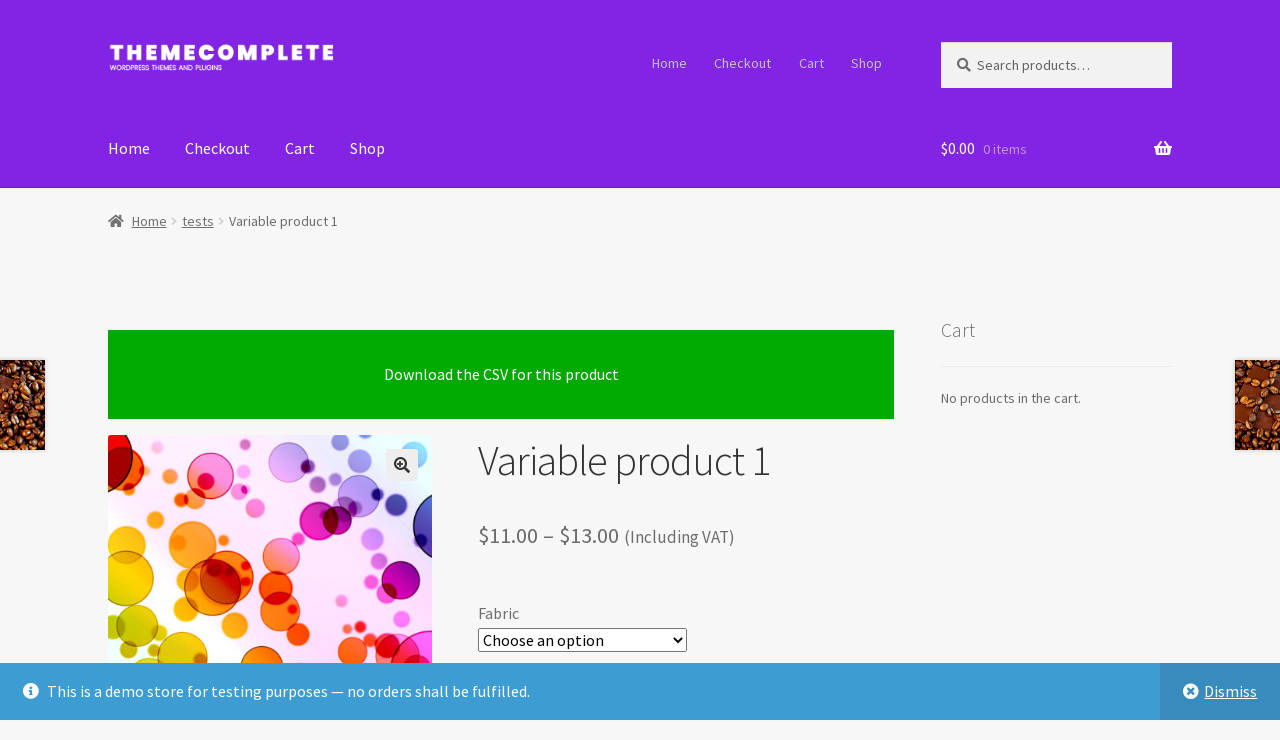

--- FILE ---
content_type: text/html; charset=UTF-8
request_url: https://epo.themecomplete.com/product/variable-product-1/
body_size: 23083
content:
<!doctype html>
<html lang="en-US">
<head>
<meta charset="UTF-8">
<meta name="viewport" content="width=device-width, initial-scale=1">
<link rel="profile" href="http://gmpg.org/xfn/11">
<link rel="pingback" href="https://epo.themecomplete.com/xmlrpc.php">

<title>Variable product 1 &#8211; ThemeComplete EPO</title>
<meta name='robots' content='max-image-preview:large' />
<link rel='dns-prefetch' href='//fonts.googleapis.com' />
<link rel="alternate" type="application/rss+xml" title="ThemeComplete EPO &raquo; Feed" href="https://epo.themecomplete.com/feed/" />
<link rel="alternate" type="application/rss+xml" title="ThemeComplete EPO &raquo; Comments Feed" href="https://epo.themecomplete.com/comments/feed/" />
<link rel="alternate" title="oEmbed (JSON)" type="application/json+oembed" href="https://epo.themecomplete.com/wp-json/oembed/1.0/embed?url=https%3A%2F%2Fepo.themecomplete.com%2Fproduct%2Fvariable-product-1%2F" />
<link rel="alternate" title="oEmbed (XML)" type="text/xml+oembed" href="https://epo.themecomplete.com/wp-json/oembed/1.0/embed?url=https%3A%2F%2Fepo.themecomplete.com%2Fproduct%2Fvariable-product-1%2F&#038;format=xml" />
<style id='wp-img-auto-sizes-contain-inline-css'>
img:is([sizes=auto i],[sizes^="auto," i]){contain-intrinsic-size:3000px 1500px}
/*# sourceURL=wp-img-auto-sizes-contain-inline-css */
</style>
<link rel='stylesheet' id='woo-cart-weight-blocks-integration-frontend-css' href='https://epo.themecomplete.com/wp-content/plugins/woo-cart-weight/build/style-index.css?ver=1758562547' media='all' />
<link rel='stylesheet' id='woo-cart-weight-blocks-integration-editor-css' href='https://epo.themecomplete.com/wp-content/plugins/woo-cart-weight/build/style-index.css?ver=1758562547' media='all' />
<link rel='stylesheet' id='TC_HELPER_FUNCTIONS-css' href='https://epo.themecomplete.com/wp-content/plugins/tc_epo_helper/tc_epo_helper.css?ver=1.0' media='all' />
<link rel='stylesheet' id='themecomplete-fontawesome-css' href='https://epo.themecomplete.com/wp-content/plugins/woocommerce-tm-extra-product-options/assets/css/fontawesome.css?ver=7.0.0' media='screen' />
<link rel='stylesheet' id='themecomplete-animate-css' href='https://epo.themecomplete.com/wp-content/plugins/woocommerce-tm-extra-product-options/assets/css/animate.css?ver=7.5.5' media='all' />
<link rel='stylesheet' id='themecomplete-epo-css' href='https://epo.themecomplete.com/wp-content/plugins/woocommerce-tm-extra-product-options/assets/css/tm-epo.css?ver=7.5.5' media='all' />
<link rel='stylesheet' id='themecomplete-epo-smallscreen-css' href='https://epo.themecomplete.com/wp-content/plugins/woocommerce-tm-extra-product-options/assets/css/tm-epo-smallscreen.css?ver=7.5.5' media='only screen and (max-width: 768px)' />
<style id='wp-emoji-styles-inline-css'>

	img.wp-smiley, img.emoji {
		display: inline !important;
		border: none !important;
		box-shadow: none !important;
		height: 1em !important;
		width: 1em !important;
		margin: 0 0.07em !important;
		vertical-align: -0.1em !important;
		background: none !important;
		padding: 0 !important;
	}
/*# sourceURL=wp-emoji-styles-inline-css */
</style>
<style id='wp-block-library-inline-css'>
:root{--wp-block-synced-color:#7a00df;--wp-block-synced-color--rgb:122,0,223;--wp-bound-block-color:var(--wp-block-synced-color);--wp-editor-canvas-background:#ddd;--wp-admin-theme-color:#007cba;--wp-admin-theme-color--rgb:0,124,186;--wp-admin-theme-color-darker-10:#006ba1;--wp-admin-theme-color-darker-10--rgb:0,107,160.5;--wp-admin-theme-color-darker-20:#005a87;--wp-admin-theme-color-darker-20--rgb:0,90,135;--wp-admin-border-width-focus:2px}@media (min-resolution:192dpi){:root{--wp-admin-border-width-focus:1.5px}}.wp-element-button{cursor:pointer}:root .has-very-light-gray-background-color{background-color:#eee}:root .has-very-dark-gray-background-color{background-color:#313131}:root .has-very-light-gray-color{color:#eee}:root .has-very-dark-gray-color{color:#313131}:root .has-vivid-green-cyan-to-vivid-cyan-blue-gradient-background{background:linear-gradient(135deg,#00d084,#0693e3)}:root .has-purple-crush-gradient-background{background:linear-gradient(135deg,#34e2e4,#4721fb 50%,#ab1dfe)}:root .has-hazy-dawn-gradient-background{background:linear-gradient(135deg,#faaca8,#dad0ec)}:root .has-subdued-olive-gradient-background{background:linear-gradient(135deg,#fafae1,#67a671)}:root .has-atomic-cream-gradient-background{background:linear-gradient(135deg,#fdd79a,#004a59)}:root .has-nightshade-gradient-background{background:linear-gradient(135deg,#330968,#31cdcf)}:root .has-midnight-gradient-background{background:linear-gradient(135deg,#020381,#2874fc)}:root{--wp--preset--font-size--normal:16px;--wp--preset--font-size--huge:42px}.has-regular-font-size{font-size:1em}.has-larger-font-size{font-size:2.625em}.has-normal-font-size{font-size:var(--wp--preset--font-size--normal)}.has-huge-font-size{font-size:var(--wp--preset--font-size--huge)}.has-text-align-center{text-align:center}.has-text-align-left{text-align:left}.has-text-align-right{text-align:right}.has-fit-text{white-space:nowrap!important}#end-resizable-editor-section{display:none}.aligncenter{clear:both}.items-justified-left{justify-content:flex-start}.items-justified-center{justify-content:center}.items-justified-right{justify-content:flex-end}.items-justified-space-between{justify-content:space-between}.screen-reader-text{border:0;clip-path:inset(50%);height:1px;margin:-1px;overflow:hidden;padding:0;position:absolute;width:1px;word-wrap:normal!important}.screen-reader-text:focus{background-color:#ddd;clip-path:none;color:#444;display:block;font-size:1em;height:auto;left:5px;line-height:normal;padding:15px 23px 14px;text-decoration:none;top:5px;width:auto;z-index:100000}html :where(.has-border-color){border-style:solid}html :where([style*=border-top-color]){border-top-style:solid}html :where([style*=border-right-color]){border-right-style:solid}html :where([style*=border-bottom-color]){border-bottom-style:solid}html :where([style*=border-left-color]){border-left-style:solid}html :where([style*=border-width]){border-style:solid}html :where([style*=border-top-width]){border-top-style:solid}html :where([style*=border-right-width]){border-right-style:solid}html :where([style*=border-bottom-width]){border-bottom-style:solid}html :where([style*=border-left-width]){border-left-style:solid}html :where(img[class*=wp-image-]){height:auto;max-width:100%}:where(figure){margin:0 0 1em}html :where(.is-position-sticky){--wp-admin--admin-bar--position-offset:var(--wp-admin--admin-bar--height,0px)}@media screen and (max-width:600px){html :where(.is-position-sticky){--wp-admin--admin-bar--position-offset:0px}}

/*# sourceURL=wp-block-library-inline-css */
</style><link rel='stylesheet' id='wc-blocks-style-css' href='https://epo.themecomplete.com/wp-content/plugins/woocommerce/assets/client/blocks/wc-blocks.css?ver=wc-10.2.3' media='all' />
<style id='global-styles-inline-css'>
:root{--wp--preset--aspect-ratio--square: 1;--wp--preset--aspect-ratio--4-3: 4/3;--wp--preset--aspect-ratio--3-4: 3/4;--wp--preset--aspect-ratio--3-2: 3/2;--wp--preset--aspect-ratio--2-3: 2/3;--wp--preset--aspect-ratio--16-9: 16/9;--wp--preset--aspect-ratio--9-16: 9/16;--wp--preset--color--black: #000000;--wp--preset--color--cyan-bluish-gray: #abb8c3;--wp--preset--color--white: #ffffff;--wp--preset--color--pale-pink: #f78da7;--wp--preset--color--vivid-red: #cf2e2e;--wp--preset--color--luminous-vivid-orange: #ff6900;--wp--preset--color--luminous-vivid-amber: #fcb900;--wp--preset--color--light-green-cyan: #7bdcb5;--wp--preset--color--vivid-green-cyan: #00d084;--wp--preset--color--pale-cyan-blue: #8ed1fc;--wp--preset--color--vivid-cyan-blue: #0693e3;--wp--preset--color--vivid-purple: #9b51e0;--wp--preset--gradient--vivid-cyan-blue-to-vivid-purple: linear-gradient(135deg,rgb(6,147,227) 0%,rgb(155,81,224) 100%);--wp--preset--gradient--light-green-cyan-to-vivid-green-cyan: linear-gradient(135deg,rgb(122,220,180) 0%,rgb(0,208,130) 100%);--wp--preset--gradient--luminous-vivid-amber-to-luminous-vivid-orange: linear-gradient(135deg,rgb(252,185,0) 0%,rgb(255,105,0) 100%);--wp--preset--gradient--luminous-vivid-orange-to-vivid-red: linear-gradient(135deg,rgb(255,105,0) 0%,rgb(207,46,46) 100%);--wp--preset--gradient--very-light-gray-to-cyan-bluish-gray: linear-gradient(135deg,rgb(238,238,238) 0%,rgb(169,184,195) 100%);--wp--preset--gradient--cool-to-warm-spectrum: linear-gradient(135deg,rgb(74,234,220) 0%,rgb(151,120,209) 20%,rgb(207,42,186) 40%,rgb(238,44,130) 60%,rgb(251,105,98) 80%,rgb(254,248,76) 100%);--wp--preset--gradient--blush-light-purple: linear-gradient(135deg,rgb(255,206,236) 0%,rgb(152,150,240) 100%);--wp--preset--gradient--blush-bordeaux: linear-gradient(135deg,rgb(254,205,165) 0%,rgb(254,45,45) 50%,rgb(107,0,62) 100%);--wp--preset--gradient--luminous-dusk: linear-gradient(135deg,rgb(255,203,112) 0%,rgb(199,81,192) 50%,rgb(65,88,208) 100%);--wp--preset--gradient--pale-ocean: linear-gradient(135deg,rgb(255,245,203) 0%,rgb(182,227,212) 50%,rgb(51,167,181) 100%);--wp--preset--gradient--electric-grass: linear-gradient(135deg,rgb(202,248,128) 0%,rgb(113,206,126) 100%);--wp--preset--gradient--midnight: linear-gradient(135deg,rgb(2,3,129) 0%,rgb(40,116,252) 100%);--wp--preset--font-size--small: 14px;--wp--preset--font-size--medium: 23px;--wp--preset--font-size--large: 26px;--wp--preset--font-size--x-large: 42px;--wp--preset--font-size--normal: 16px;--wp--preset--font-size--huge: 37px;--wp--preset--spacing--20: 0.44rem;--wp--preset--spacing--30: 0.67rem;--wp--preset--spacing--40: 1rem;--wp--preset--spacing--50: 1.5rem;--wp--preset--spacing--60: 2.25rem;--wp--preset--spacing--70: 3.38rem;--wp--preset--spacing--80: 5.06rem;--wp--preset--shadow--natural: 6px 6px 9px rgba(0, 0, 0, 0.2);--wp--preset--shadow--deep: 12px 12px 50px rgba(0, 0, 0, 0.4);--wp--preset--shadow--sharp: 6px 6px 0px rgba(0, 0, 0, 0.2);--wp--preset--shadow--outlined: 6px 6px 0px -3px rgb(255, 255, 255), 6px 6px rgb(0, 0, 0);--wp--preset--shadow--crisp: 6px 6px 0px rgb(0, 0, 0);}:root :where(.is-layout-flow) > :first-child{margin-block-start: 0;}:root :where(.is-layout-flow) > :last-child{margin-block-end: 0;}:root :where(.is-layout-flow) > *{margin-block-start: 24px;margin-block-end: 0;}:root :where(.is-layout-constrained) > :first-child{margin-block-start: 0;}:root :where(.is-layout-constrained) > :last-child{margin-block-end: 0;}:root :where(.is-layout-constrained) > *{margin-block-start: 24px;margin-block-end: 0;}:root :where(.is-layout-flex){gap: 24px;}:root :where(.is-layout-grid){gap: 24px;}body .is-layout-flex{display: flex;}.is-layout-flex{flex-wrap: wrap;align-items: center;}.is-layout-flex > :is(*, div){margin: 0;}body .is-layout-grid{display: grid;}.is-layout-grid > :is(*, div){margin: 0;}.has-black-color{color: var(--wp--preset--color--black) !important;}.has-cyan-bluish-gray-color{color: var(--wp--preset--color--cyan-bluish-gray) !important;}.has-white-color{color: var(--wp--preset--color--white) !important;}.has-pale-pink-color{color: var(--wp--preset--color--pale-pink) !important;}.has-vivid-red-color{color: var(--wp--preset--color--vivid-red) !important;}.has-luminous-vivid-orange-color{color: var(--wp--preset--color--luminous-vivid-orange) !important;}.has-luminous-vivid-amber-color{color: var(--wp--preset--color--luminous-vivid-amber) !important;}.has-light-green-cyan-color{color: var(--wp--preset--color--light-green-cyan) !important;}.has-vivid-green-cyan-color{color: var(--wp--preset--color--vivid-green-cyan) !important;}.has-pale-cyan-blue-color{color: var(--wp--preset--color--pale-cyan-blue) !important;}.has-vivid-cyan-blue-color{color: var(--wp--preset--color--vivid-cyan-blue) !important;}.has-vivid-purple-color{color: var(--wp--preset--color--vivid-purple) !important;}.has-black-background-color{background-color: var(--wp--preset--color--black) !important;}.has-cyan-bluish-gray-background-color{background-color: var(--wp--preset--color--cyan-bluish-gray) !important;}.has-white-background-color{background-color: var(--wp--preset--color--white) !important;}.has-pale-pink-background-color{background-color: var(--wp--preset--color--pale-pink) !important;}.has-vivid-red-background-color{background-color: var(--wp--preset--color--vivid-red) !important;}.has-luminous-vivid-orange-background-color{background-color: var(--wp--preset--color--luminous-vivid-orange) !important;}.has-luminous-vivid-amber-background-color{background-color: var(--wp--preset--color--luminous-vivid-amber) !important;}.has-light-green-cyan-background-color{background-color: var(--wp--preset--color--light-green-cyan) !important;}.has-vivid-green-cyan-background-color{background-color: var(--wp--preset--color--vivid-green-cyan) !important;}.has-pale-cyan-blue-background-color{background-color: var(--wp--preset--color--pale-cyan-blue) !important;}.has-vivid-cyan-blue-background-color{background-color: var(--wp--preset--color--vivid-cyan-blue) !important;}.has-vivid-purple-background-color{background-color: var(--wp--preset--color--vivid-purple) !important;}.has-black-border-color{border-color: var(--wp--preset--color--black) !important;}.has-cyan-bluish-gray-border-color{border-color: var(--wp--preset--color--cyan-bluish-gray) !important;}.has-white-border-color{border-color: var(--wp--preset--color--white) !important;}.has-pale-pink-border-color{border-color: var(--wp--preset--color--pale-pink) !important;}.has-vivid-red-border-color{border-color: var(--wp--preset--color--vivid-red) !important;}.has-luminous-vivid-orange-border-color{border-color: var(--wp--preset--color--luminous-vivid-orange) !important;}.has-luminous-vivid-amber-border-color{border-color: var(--wp--preset--color--luminous-vivid-amber) !important;}.has-light-green-cyan-border-color{border-color: var(--wp--preset--color--light-green-cyan) !important;}.has-vivid-green-cyan-border-color{border-color: var(--wp--preset--color--vivid-green-cyan) !important;}.has-pale-cyan-blue-border-color{border-color: var(--wp--preset--color--pale-cyan-blue) !important;}.has-vivid-cyan-blue-border-color{border-color: var(--wp--preset--color--vivid-cyan-blue) !important;}.has-vivid-purple-border-color{border-color: var(--wp--preset--color--vivid-purple) !important;}.has-vivid-cyan-blue-to-vivid-purple-gradient-background{background: var(--wp--preset--gradient--vivid-cyan-blue-to-vivid-purple) !important;}.has-light-green-cyan-to-vivid-green-cyan-gradient-background{background: var(--wp--preset--gradient--light-green-cyan-to-vivid-green-cyan) !important;}.has-luminous-vivid-amber-to-luminous-vivid-orange-gradient-background{background: var(--wp--preset--gradient--luminous-vivid-amber-to-luminous-vivid-orange) !important;}.has-luminous-vivid-orange-to-vivid-red-gradient-background{background: var(--wp--preset--gradient--luminous-vivid-orange-to-vivid-red) !important;}.has-very-light-gray-to-cyan-bluish-gray-gradient-background{background: var(--wp--preset--gradient--very-light-gray-to-cyan-bluish-gray) !important;}.has-cool-to-warm-spectrum-gradient-background{background: var(--wp--preset--gradient--cool-to-warm-spectrum) !important;}.has-blush-light-purple-gradient-background{background: var(--wp--preset--gradient--blush-light-purple) !important;}.has-blush-bordeaux-gradient-background{background: var(--wp--preset--gradient--blush-bordeaux) !important;}.has-luminous-dusk-gradient-background{background: var(--wp--preset--gradient--luminous-dusk) !important;}.has-pale-ocean-gradient-background{background: var(--wp--preset--gradient--pale-ocean) !important;}.has-electric-grass-gradient-background{background: var(--wp--preset--gradient--electric-grass) !important;}.has-midnight-gradient-background{background: var(--wp--preset--gradient--midnight) !important;}.has-small-font-size{font-size: var(--wp--preset--font-size--small) !important;}.has-medium-font-size{font-size: var(--wp--preset--font-size--medium) !important;}.has-large-font-size{font-size: var(--wp--preset--font-size--large) !important;}.has-x-large-font-size{font-size: var(--wp--preset--font-size--x-large) !important;}
/*# sourceURL=global-styles-inline-css */
</style>

<style id='classic-theme-styles-inline-css'>
/*! This file is auto-generated */
.wp-block-button__link{color:#fff;background-color:#32373c;border-radius:9999px;box-shadow:none;text-decoration:none;padding:calc(.667em + 2px) calc(1.333em + 2px);font-size:1.125em}.wp-block-file__button{background:#32373c;color:#fff;text-decoration:none}
/*# sourceURL=/wp-includes/css/classic-themes.min.css */
</style>
<link rel='stylesheet' id='storefront-gutenberg-blocks-css' href='https://epo.themecomplete.com/wp-content/themes/storefront/assets/css/base/gutenberg-blocks.css?ver=4.6.0' media='all' />
<style id='storefront-gutenberg-blocks-inline-css'>

				.wp-block-button__link:not(.has-text-color) {
					color: #333333;
				}

				.wp-block-button__link:not(.has-text-color):hover,
				.wp-block-button__link:not(.has-text-color):focus,
				.wp-block-button__link:not(.has-text-color):active {
					color: #333333;
				}

				.wp-block-button__link:not(.has-background) {
					background-color: #eeeeee;
				}

				.wp-block-button__link:not(.has-background):hover,
				.wp-block-button__link:not(.has-background):focus,
				.wp-block-button__link:not(.has-background):active {
					border-color: #d5d5d5;
					background-color: #d5d5d5;
				}

				.wc-block-grid__products .wc-block-grid__product .wp-block-button__link {
					background-color: #eeeeee;
					border-color: #eeeeee;
					color: #333333;
				}

				.wp-block-quote footer,
				.wp-block-quote cite,
				.wp-block-quote__citation {
					color: #6d6d6d;
				}

				.wp-block-pullquote cite,
				.wp-block-pullquote footer,
				.wp-block-pullquote__citation {
					color: #6d6d6d;
				}

				.wp-block-image figcaption {
					color: #6d6d6d;
				}

				.wp-block-separator.is-style-dots::before {
					color: #333333;
				}

				.wp-block-file a.wp-block-file__button {
					color: #333333;
					background-color: #eeeeee;
					border-color: #eeeeee;
				}

				.wp-block-file a.wp-block-file__button:hover,
				.wp-block-file a.wp-block-file__button:focus,
				.wp-block-file a.wp-block-file__button:active {
					color: #333333;
					background-color: #d5d5d5;
				}

				.wp-block-code,
				.wp-block-preformatted pre {
					color: #6d6d6d;
				}

				.wp-block-table:not( .has-background ):not( .is-style-stripes ) tbody tr:nth-child(2n) td {
					background-color: #f5f5f5;
				}

				.wp-block-cover .wp-block-cover__inner-container h1:not(.has-text-color),
				.wp-block-cover .wp-block-cover__inner-container h2:not(.has-text-color),
				.wp-block-cover .wp-block-cover__inner-container h3:not(.has-text-color),
				.wp-block-cover .wp-block-cover__inner-container h4:not(.has-text-color),
				.wp-block-cover .wp-block-cover__inner-container h5:not(.has-text-color),
				.wp-block-cover .wp-block-cover__inner-container h6:not(.has-text-color) {
					color: #000000;
				}

				.wc-block-components-price-slider__range-input-progress,
				.rtl .wc-block-components-price-slider__range-input-progress {
					--range-color: #7f54b3;
				}

				/* Target only IE11 */
				@media all and (-ms-high-contrast: none), (-ms-high-contrast: active) {
					.wc-block-components-price-slider__range-input-progress {
						background: #7f54b3;
					}
				}

				.wc-block-components-button:not(.is-link) {
					background-color: #333333;
					color: #ffffff;
				}

				.wc-block-components-button:not(.is-link):hover,
				.wc-block-components-button:not(.is-link):focus,
				.wc-block-components-button:not(.is-link):active {
					background-color: #1a1a1a;
					color: #ffffff;
				}

				.wc-block-components-button:not(.is-link):disabled {
					background-color: #333333;
					color: #ffffff;
				}

				.wc-block-cart__submit-container {
					background-color: #f7f7f7;
				}

				.wc-block-cart__submit-container::before {
					color: rgba(212,212,212,0.5);
				}

				.wc-block-components-order-summary-item__quantity {
					background-color: #f7f7f7;
					border-color: #6d6d6d;
					box-shadow: 0 0 0 2px #f7f7f7;
					color: #6d6d6d;
				}
			
/*# sourceURL=storefront-gutenberg-blocks-inline-css */
</style>
<link rel='stylesheet' id='photoswipe-css' href='https://epo.themecomplete.com/wp-content/plugins/woocommerce/assets/css/photoswipe/photoswipe.min.css?ver=10.2.3' media='all' />
<link rel='stylesheet' id='photoswipe-default-skin-css' href='https://epo.themecomplete.com/wp-content/plugins/woocommerce/assets/css/photoswipe/default-skin/default-skin.min.css?ver=10.2.3' media='all' />
<style id='woocommerce-inline-inline-css'>
.woocommerce form .form-row .required { visibility: visible; }
/*# sourceURL=woocommerce-inline-inline-css */
</style>
<link rel='stylesheet' id='brands-styles-css' href='https://epo.themecomplete.com/wp-content/plugins/woocommerce/assets/css/brands.css?ver=10.2.3' media='all' />
<link rel='stylesheet' id='storefront-style-css' href='https://epo.themecomplete.com/wp-content/themes/storefront/style.css?ver=4.6.0' media='all' />
<style id='storefront-style-inline-css'>

			.main-navigation ul li a,
			.site-title a,
			ul.menu li a,
			.site-branding h1 a,
			button.menu-toggle,
			button.menu-toggle:hover,
			.handheld-navigation .dropdown-toggle {
				color: #ffffff;
			}

			button.menu-toggle,
			button.menu-toggle:hover {
				border-color: #ffffff;
			}

			.main-navigation ul li a:hover,
			.main-navigation ul li:hover > a,
			.site-title a:hover,
			.site-header ul.menu li.current-menu-item > a {
				color: #ffffff;
			}

			table:not( .has-background ) th {
				background-color: #f0f0f0;
			}

			table:not( .has-background ) tbody td {
				background-color: #f5f5f5;
			}

			table:not( .has-background ) tbody tr:nth-child(2n) td,
			fieldset,
			fieldset legend {
				background-color: #f3f3f3;
			}

			.site-header,
			.secondary-navigation ul ul,
			.main-navigation ul.menu > li.menu-item-has-children:after,
			.secondary-navigation ul.menu ul,
			.storefront-handheld-footer-bar,
			.storefront-handheld-footer-bar ul li > a,
			.storefront-handheld-footer-bar ul li.search .site-search,
			button.menu-toggle,
			button.menu-toggle:hover {
				background-color: #8224e3;
			}

			p.site-description,
			.site-header,
			.storefront-handheld-footer-bar {
				color: #c1c1c1;
			}

			button.menu-toggle:after,
			button.menu-toggle:before,
			button.menu-toggle span:before {
				background-color: #ffffff;
			}

			h1, h2, h3, h4, h5, h6, .wc-block-grid__product-title {
				color: #333333;
			}

			.widget h1 {
				border-bottom-color: #333333;
			}

			body,
			.secondary-navigation a {
				color: #6d6d6d;
			}

			.widget-area .widget a,
			.hentry .entry-header .posted-on a,
			.hentry .entry-header .post-author a,
			.hentry .entry-header .post-comments a,
			.hentry .entry-header .byline a {
				color: #727272;
			}

			a {
				color: #7f54b3;
			}

			a:focus,
			button:focus,
			.button.alt:focus,
			input:focus,
			textarea:focus,
			input[type="button"]:focus,
			input[type="reset"]:focus,
			input[type="submit"]:focus,
			input[type="email"]:focus,
			input[type="tel"]:focus,
			input[type="url"]:focus,
			input[type="password"]:focus,
			input[type="search"]:focus {
				outline-color: #7f54b3;
			}

			button, input[type="button"], input[type="reset"], input[type="submit"], .button, .widget a.button {
				background-color: #eeeeee;
				border-color: #eeeeee;
				color: #333333;
			}

			button:hover, input[type="button"]:hover, input[type="reset"]:hover, input[type="submit"]:hover, .button:hover, .widget a.button:hover {
				background-color: #d5d5d5;
				border-color: #d5d5d5;
				color: #333333;
			}

			button.alt, input[type="button"].alt, input[type="reset"].alt, input[type="submit"].alt, .button.alt, .widget-area .widget a.button.alt {
				background-color: #333333;
				border-color: #333333;
				color: #ffffff;
			}

			button.alt:hover, input[type="button"].alt:hover, input[type="reset"].alt:hover, input[type="submit"].alt:hover, .button.alt:hover, .widget-area .widget a.button.alt:hover {
				background-color: #1a1a1a;
				border-color: #1a1a1a;
				color: #ffffff;
			}

			.pagination .page-numbers li .page-numbers.current {
				background-color: #dedede;
				color: #636363;
			}

			#comments .comment-list .comment-content .comment-text {
				background-color: #f0f0f0;
			}

			.site-footer {
				background-color: #f0f0f0;
				color: #6d6d6d;
			}

			.site-footer a:not(.button):not(.components-button) {
				color: #333333;
			}

			.site-footer .storefront-handheld-footer-bar a:not(.button):not(.components-button) {
				color: #ffffff;
			}

			.site-footer h1, .site-footer h2, .site-footer h3, .site-footer h4, .site-footer h5, .site-footer h6, .site-footer .widget .widget-title, .site-footer .widget .widgettitle {
				color: #333333;
			}

			.page-template-template-homepage.has-post-thumbnail .type-page.has-post-thumbnail .entry-title {
				color: #000000;
			}

			.page-template-template-homepage.has-post-thumbnail .type-page.has-post-thumbnail .entry-content {
				color: #000000;
			}

			@media screen and ( min-width: 768px ) {
				.secondary-navigation ul.menu a:hover {
					color: #dadada;
				}

				.secondary-navigation ul.menu a {
					color: #c1c1c1;
				}

				.main-navigation ul.menu ul.sub-menu,
				.main-navigation ul.nav-menu ul.children {
					background-color: #7315d4;
				}

				.site-header {
					border-bottom-color: #7315d4;
				}
			}
/*# sourceURL=storefront-style-inline-css */
</style>
<link rel='stylesheet' id='storefront-icons-css' href='https://epo.themecomplete.com/wp-content/themes/storefront/assets/css/base/icons.css?ver=4.6.0' media='all' />
<link rel='stylesheet' id='storefront-fonts-css' href='https://fonts.googleapis.com/css?family=Source+Sans+Pro%3A400%2C300%2C300italic%2C400italic%2C600%2C700%2C900&#038;subset=latin%2Clatin-ext&#038;ver=4.6.0' media='all' />
<link rel='stylesheet' id='storefront-woocommerce-style-css' href='https://epo.themecomplete.com/wp-content/themes/storefront/assets/css/woocommerce/woocommerce.css?ver=4.6.0' media='all' />
<style id='storefront-woocommerce-style-inline-css'>
@font-face {
				font-family: star;
				src: url(https://epo.themecomplete.com/wp-content/plugins/woocommerce/assets/fonts/star.eot);
				src:
					url(https://epo.themecomplete.com/wp-content/plugins/woocommerce/assets/fonts/star.eot?#iefix) format("embedded-opentype"),
					url(https://epo.themecomplete.com/wp-content/plugins/woocommerce/assets/fonts/star.woff) format("woff"),
					url(https://epo.themecomplete.com/wp-content/plugins/woocommerce/assets/fonts/star.ttf) format("truetype"),
					url(https://epo.themecomplete.com/wp-content/plugins/woocommerce/assets/fonts/star.svg#star) format("svg");
				font-weight: 400;
				font-style: normal;
			}
			@font-face {
				font-family: WooCommerce;
				src: url(https://epo.themecomplete.com/wp-content/plugins/woocommerce/assets/fonts/WooCommerce.eot);
				src:
					url(https://epo.themecomplete.com/wp-content/plugins/woocommerce/assets/fonts/WooCommerce.eot?#iefix) format("embedded-opentype"),
					url(https://epo.themecomplete.com/wp-content/plugins/woocommerce/assets/fonts/WooCommerce.woff) format("woff"),
					url(https://epo.themecomplete.com/wp-content/plugins/woocommerce/assets/fonts/WooCommerce.ttf) format("truetype"),
					url(https://epo.themecomplete.com/wp-content/plugins/woocommerce/assets/fonts/WooCommerce.svg#WooCommerce) format("svg");
				font-weight: 400;
				font-style: normal;
			}

			a.cart-contents,
			.site-header-cart .widget_shopping_cart a {
				color: #ffffff;
			}

			a.cart-contents:hover,
			.site-header-cart .widget_shopping_cart a:hover,
			.site-header-cart:hover > li > a {
				color: #ffffff;
			}

			table.cart td.product-remove,
			table.cart td.actions {
				border-top-color: #f7f7f7;
			}

			.storefront-handheld-footer-bar ul li.cart .count {
				background-color: #ffffff;
				color: #8224e3;
				border-color: #8224e3;
			}

			.woocommerce-tabs ul.tabs li.active a,
			ul.products li.product .price,
			.onsale,
			.wc-block-grid__product-onsale,
			.widget_search form:before,
			.widget_product_search form:before {
				color: #6d6d6d;
			}

			.woocommerce-breadcrumb a,
			a.woocommerce-review-link,
			.product_meta a {
				color: #727272;
			}

			.wc-block-grid__product-onsale,
			.onsale {
				border-color: #6d6d6d;
			}

			.star-rating span:before,
			.quantity .plus, .quantity .minus,
			p.stars a:hover:after,
			p.stars a:after,
			.star-rating span:before,
			#payment .payment_methods li input[type=radio]:first-child:checked+label:before {
				color: #7f54b3;
			}

			.widget_price_filter .ui-slider .ui-slider-range,
			.widget_price_filter .ui-slider .ui-slider-handle {
				background-color: #7f54b3;
			}

			.order_details {
				background-color: #f0f0f0;
			}

			.order_details > li {
				border-bottom: 1px dotted #dbdbdb;
			}

			.order_details:before,
			.order_details:after {
				background: -webkit-linear-gradient(transparent 0,transparent 0),-webkit-linear-gradient(135deg,#f0f0f0 33.33%,transparent 33.33%),-webkit-linear-gradient(45deg,#f0f0f0 33.33%,transparent 33.33%)
			}

			#order_review {
				background-color: #f7f7f7;
			}

			#payment .payment_methods > li .payment_box,
			#payment .place-order {
				background-color: #f2f2f2;
			}

			#payment .payment_methods > li:not(.woocommerce-notice) {
				background-color: #ededed;
			}

			#payment .payment_methods > li:not(.woocommerce-notice):hover {
				background-color: #e8e8e8;
			}

			.woocommerce-pagination .page-numbers li .page-numbers.current {
				background-color: #dedede;
				color: #636363;
			}

			.wc-block-grid__product-onsale,
			.onsale,
			.woocommerce-pagination .page-numbers li .page-numbers:not(.current) {
				color: #6d6d6d;
			}

			p.stars a:before,
			p.stars a:hover~a:before,
			p.stars.selected a.active~a:before {
				color: #6d6d6d;
			}

			p.stars.selected a.active:before,
			p.stars:hover a:before,
			p.stars.selected a:not(.active):before,
			p.stars.selected a.active:before {
				color: #7f54b3;
			}

			.single-product div.product .woocommerce-product-gallery .woocommerce-product-gallery__trigger {
				background-color: #eeeeee;
				color: #333333;
			}

			.single-product div.product .woocommerce-product-gallery .woocommerce-product-gallery__trigger:hover {
				background-color: #d5d5d5;
				border-color: #d5d5d5;
				color: #333333;
			}

			.button.added_to_cart:focus,
			.button.wc-forward:focus {
				outline-color: #7f54b3;
			}

			.added_to_cart,
			.site-header-cart .widget_shopping_cart a.button,
			.wc-block-grid__products .wc-block-grid__product .wp-block-button__link {
				background-color: #eeeeee;
				border-color: #eeeeee;
				color: #333333;
			}

			.added_to_cart:hover,
			.site-header-cart .widget_shopping_cart a.button:hover,
			.wc-block-grid__products .wc-block-grid__product .wp-block-button__link:hover {
				background-color: #d5d5d5;
				border-color: #d5d5d5;
				color: #333333;
			}

			.added_to_cart.alt, .added_to_cart, .widget a.button.checkout {
				background-color: #333333;
				border-color: #333333;
				color: #ffffff;
			}

			.added_to_cart.alt:hover, .added_to_cart:hover, .widget a.button.checkout:hover {
				background-color: #1a1a1a;
				border-color: #1a1a1a;
				color: #ffffff;
			}

			.button.loading {
				color: #eeeeee;
			}

			.button.loading:hover {
				background-color: #eeeeee;
			}

			.button.loading:after {
				color: #333333;
			}

			@media screen and ( min-width: 768px ) {
				.site-header-cart .widget_shopping_cart,
				.site-header .product_list_widget li .quantity {
					color: #c1c1c1;
				}

				.site-header-cart .widget_shopping_cart .buttons,
				.site-header-cart .widget_shopping_cart .total {
					background-color: #781ad9;
				}

				.site-header-cart .widget_shopping_cart {
					background-color: #7315d4;
				}
			}
				.storefront-product-pagination a {
					color: #6d6d6d;
					background-color: #f7f7f7;
				}
				.storefront-sticky-add-to-cart {
					color: #6d6d6d;
					background-color: #f7f7f7;
				}

				.storefront-sticky-add-to-cart a:not(.button) {
					color: #ffffff;
				}
/*# sourceURL=storefront-woocommerce-style-inline-css */
</style>
<link rel='stylesheet' id='storefront-woocommerce-brands-style-css' href='https://epo.themecomplete.com/wp-content/themes/storefront/assets/css/woocommerce/extensions/brands.css?ver=4.6.0' media='all' />
<script src="https://epo.themecomplete.com/wp-includes/js/jquery/jquery.min.js?ver=3.7.1" id="jquery-core-js"></script>
<script src="https://epo.themecomplete.com/wp-includes/js/jquery/jquery-migrate.min.js?ver=3.4.1" id="jquery-migrate-js"></script>
<script src="https://epo.themecomplete.com/wp-content/plugins/woocommerce/assets/js/jquery-blockui/jquery.blockUI.min.js?ver=2.7.0-wc.10.2.3" id="jquery-blockui-js" defer data-wp-strategy="defer"></script>
<script id="wc-add-to-cart-js-extra">
var wc_add_to_cart_params = {"ajax_url":"/wp-admin/admin-ajax.php","wc_ajax_url":"/?wc-ajax=%%endpoint%%","i18n_view_cart":"View cart","cart_url":"https://epo.themecomplete.com/cart/","is_cart":"","cart_redirect_after_add":"no"};
//# sourceURL=wc-add-to-cart-js-extra
</script>
<script src="https://epo.themecomplete.com/wp-content/plugins/woocommerce/assets/js/frontend/add-to-cart.min.js?ver=10.2.3" id="wc-add-to-cart-js" defer data-wp-strategy="defer"></script>
<script src="https://epo.themecomplete.com/wp-content/plugins/woocommerce/assets/js/zoom/jquery.zoom.min.js?ver=1.7.21-wc.10.2.3" id="zoom-js" defer data-wp-strategy="defer"></script>
<script src="https://epo.themecomplete.com/wp-content/plugins/woocommerce/assets/js/flexslider/jquery.flexslider.min.js?ver=2.7.2-wc.10.2.3" id="flexslider-js" defer data-wp-strategy="defer"></script>
<script src="https://epo.themecomplete.com/wp-content/plugins/woocommerce/assets/js/photoswipe/photoswipe.min.js?ver=4.1.1-wc.10.2.3" id="photoswipe-js" defer data-wp-strategy="defer"></script>
<script src="https://epo.themecomplete.com/wp-content/plugins/woocommerce/assets/js/photoswipe/photoswipe-ui-default.min.js?ver=4.1.1-wc.10.2.3" id="photoswipe-ui-default-js" defer data-wp-strategy="defer"></script>
<script id="wc-single-product-js-extra">
var wc_single_product_params = {"i18n_required_rating_text":"Please select a rating","i18n_rating_options":["1 of 5 stars","2 of 5 stars","3 of 5 stars","4 of 5 stars","5 of 5 stars"],"i18n_product_gallery_trigger_text":"View full-screen image gallery","review_rating_required":"yes","flexslider":{"rtl":false,"animation":"slide","smoothHeight":true,"directionNav":false,"controlNav":"thumbnails","slideshow":false,"animationSpeed":500,"animationLoop":false,"allowOneSlide":false},"zoom_enabled":"1","zoom_options":[],"photoswipe_enabled":"1","photoswipe_options":{"shareEl":false,"closeOnScroll":false,"history":false,"hideAnimationDuration":0,"showAnimationDuration":0},"flexslider_enabled":"1"};
//# sourceURL=wc-single-product-js-extra
</script>
<script src="https://epo.themecomplete.com/wp-content/plugins/woocommerce/assets/js/frontend/single-product.min.js?ver=10.2.3" id="wc-single-product-js" defer data-wp-strategy="defer"></script>
<script src="https://epo.themecomplete.com/wp-content/plugins/woocommerce/assets/js/js-cookie/js.cookie.min.js?ver=2.1.4-wc.10.2.3" id="js-cookie-js" defer data-wp-strategy="defer"></script>
<script id="woocommerce-js-extra">
var woocommerce_params = {"ajax_url":"/wp-admin/admin-ajax.php","wc_ajax_url":"/?wc-ajax=%%endpoint%%","i18n_password_show":"Show password","i18n_password_hide":"Hide password"};
//# sourceURL=woocommerce-js-extra
</script>
<script src="https://epo.themecomplete.com/wp-content/plugins/woocommerce/assets/js/frontend/woocommerce.min.js?ver=10.2.3" id="woocommerce-js" defer data-wp-strategy="defer"></script>
<script id="wc-cart-fragments-js-extra">
var wc_cart_fragments_params = {"ajax_url":"/wp-admin/admin-ajax.php","wc_ajax_url":"/?wc-ajax=%%endpoint%%","cart_hash_key":"wc_cart_hash_1e829e104c5eb5fb5c43e468b9b9766f","fragment_name":"wc_fragments_1e829e104c5eb5fb5c43e468b9b9766f","request_timeout":"5000"};
//# sourceURL=wc-cart-fragments-js-extra
</script>
<script src="https://epo.themecomplete.com/wp-content/plugins/woocommerce/assets/js/frontend/cart-fragments.min.js?ver=10.2.3" id="wc-cart-fragments-js" defer data-wp-strategy="defer"></script>
<script id="themecomplete-extra-js-js-after">
( function( $ ) {
	'use strict';

	function tm_show_hide_add_to_cart_button( main_product, currentEpoObject ) {
		var button;
		var qty;
		var showHideCart = currentEpoObject.showHideCart;
		var tcAPI = $.tcAPI();

		if ( ! currentEpoObject.is_associated && showHideCart !== undefined ) {
			button = main_product.find( tcAPI.addToCartButtonSelector ).first();
			qty = main_product.find( tcAPI.qtySelector ).first();

			if ( showHideCart ) {
				button.removeClass( 'tc-hide-add-to-cart-button' );
				qty.removeClass( 'tc-hide-add-to-cart-button' );
			} else {
				button.addClass( 'tc-hide-add-to-cart-button' );
				qty.addClass( 'tc-hide-add-to-cart-button' );
			}
		}
	}

	function tc_adjust_tc_totals_ob( tc_totals_ob, data ) {
		if ( tc_totals_ob && tc_totals_ob.product_total_price > 20 ) {
			tc_totals_ob.showHideCart = false;
			data.epo_object.showHideCart = false;
			tm_show_hide_add_to_cart_button( data.epo_object.main_product, data.epo_object );
		}

		return tc_totals_ob;
	}
	/*$( window ).on( 'cpflogicdone', function() {
		$.epoAPI.addFilter( 'tc_adjust_tc_totals_ob', tc_adjust_tc_totals_ob, 10, 2 );
	} );*/
}( jQuery ) );

//# sourceURL=themecomplete-extra-js-js-after
</script>
<link rel="https://api.w.org/" href="https://epo.themecomplete.com/wp-json/" /><link rel="alternate" title="JSON" type="application/json" href="https://epo.themecomplete.com/wp-json/wp/v2/product/1817" /><link rel="EditURI" type="application/rsd+xml" title="RSD" href="https://epo.themecomplete.com/xmlrpc.php?rsd" />
<meta name="generator" content="WordPress 6.9" />
<meta name="generator" content="WooCommerce 10.2.3" />
<link rel="canonical" href="https://epo.themecomplete.com/product/variable-product-1/" />
<link rel='shortlink' href='https://epo.themecomplete.com/?p=1817' />
<!-- start Simple Custom CSS and JS -->
<style>
.postid-4047 .tc-csv-download-wrap,
.postid-4140 .tc-csv-download-wrap {
	display: none !important;
}</style>
<!-- end Simple Custom CSS and JS -->
<!-- start Simple Custom CSS and JS -->
<script>
jQuery(document).ready(function($) {
    // Restrict quantity input on product pages
    function restrictWooCommerceQuantity() {
        $('.postid-4118 .quantity input.qty').each(function() {
            var $input = $(this);
            
            // Set attributes to restrict input
            $input.attr({
                'min': 1,
                'max': 2,
                'step': 1
            });
            
            // Force value to be within 1-2 range
            $input.on('change input', function() {
                var value = parseInt($(this).val());
                
                if (isNaN(value) || value < 1) {
                    $(this).val(1);
                } else if (value > 2) {
                    $(this).val(2);
                }
            });
            
            // Remove quantity buttons or disable their functionality
            $('.postid-4118 .quantity .plus, .postid-4118 .quantity .minus').on('click', function(e) {
                e.preventDefault();
                var $input = $(this).parent().find('.qty');
                var currentVal = parseInt($input.val());
                var isPlus = $(this).hasClass('plus');
                
                if (isPlus && currentVal < 2) {
                    $input.val(currentVal + 1).change();
                } else if (!isPlus && currentVal > 1) {
                    $input.val(currentVal - 1).change();
                }
            });
        });
    }
    
    // Initialize on page load
    restrictWooCommerceQuantity();
	
	$('.postid-4118 .quantity').hide();
	
	// Handle quantity change when radio buttons are clicked
    $('.postid-4118 .qty-change').on('change', function() {
        if ($(this).is(':checked')) {
            // Get the value and extract the quantity number (first character)
            var radioValue = $(this).val();
            var quantity = parseInt(radioValue.charAt(0)); // Gets "1" from "1 pillow_0"
            
            // Update the WooCommerce quantity input
            $('input.qty').val(quantity).trigger('change');
            
            console.log('Quantity changed to: ' + quantity);
        }
    });
    
    // Optional: Sync radio button with current quantity on page load
    function syncRadioWithQuantity() {
        var currentQuantity = parseInt($('.postid-4118 input.qty').val()) || 1;
        
        // Find and check the radio button that matches the current quantity
        $('.postid-4118 .qty-change').each(function() {
            var radioValue = $(this).val();
            var radioQuantity = parseInt(radioValue.charAt(0));
            
            if (radioQuantity === currentQuantity) {
                $(this).prop('checked', true);
            }
        });
    }
    
    // Initialize sync on page load
    syncRadioWithQuantity();
    
    // Re-sync when quantity changes via other methods (like +/- buttons)
    $('.postid-4118 input.qty').on('change', function() {
        syncRadioWithQuantity();
    });
    
    // Re-initialize when AJAX completes (for variable products)
    $(document).ajaxComplete(function() {
        restrictWooCommerceQuantity();
		 syncRadioWithQuantity();
        // Re-bind the change event for any new radio buttons
        $('.postid-4118 .qty-change').off('change').on('change', function() {
            if ($(this).is(':checked')) {
                var radioValue = $(this).val();
                var quantity = parseInt(radioValue.charAt(0));
                $('.postid-4118 input.qty').val(quantity).trigger('change');
            }
        });
    });
});</script>
<!-- end Simple Custom CSS and JS -->
<!-- start Simple Custom CSS and JS -->
<script>
( function( $ ) {
	'use strict';

	$( function() {
		$('.postid-4047 .tc-csv-download-wrap').remove();
		$('.postid-4140 .tc-csv-download-wrap').remove();
	} );
}( window.jQuery ) );</script>
<!-- end Simple Custom CSS and JS -->
	<noscript><style>.woocommerce-product-gallery{ opacity: 1 !important; }</style></noscript>
	<style id="custom-background-css">
body.custom-background { background-color: #f7f7f7; }
</style>
	<base target="_parent"><script class="tm-hidden" type="text/template" id="tmpl-tc-cart-options-popup">
	<div class='header'>
		<h3>{{{ data.title }}}</h3>
	</div>
	<div id='{{{ data.id }}}' class='float-editbox'>{{{ data.html }}}</div>
	<div class='footer'>
		<div class='inner'>
			<span class='tm-button button button-secondary button-large floatbox-cancel'>{{{ data.close }}}</span>
		</div>
	</div>
</script>
<script class="tm-hidden" type="text/template" id="tmpl-tc-lightbox">
	<div class="tc-lightbox-wrap">
		<span class="tc-lightbox-button tcfa tcfa-search tc-transition tcinit"></span>
	</div>
</script>
<script class="tm-hidden" type="text/template" id="tmpl-tc-lightbox-zoom">
	<span class="tc-lightbox-button-close tcfa tcfa-times"></span>
	{{{ data.img }}}
</script>
<script class="tm-hidden" type="text/template" id="tmpl-tc-final-totals">
	<dl class="tm-extra-product-options-totals tm-custom-price-totals">
		<# if (data.show_unit_price==true){ #>		<dt class="tm-unit-price">{{{ data.unit_price }}}</dt>
		<dd class="tm-unit-price">
		{{{ data.totals_box_before_unit_price }}}<span class="price amount options">{{{ data.formatted_unit_price }}}</span>{{{ data.totals_box_after_unit_price }}}
		</dd>		<# } #>
		<# if (data.show_options_vat==true){ #>		<dt class="tm-vat-options-totals">{{{ data.options_vat_total }}}</dt>
		<dd class="tm-vat-options-totals">
		{{{ data.totals_box_before_vat_options_totals_price }}}<span class="price amount options">{{{ data.formatted_vat_options_total }}}</span>{{{ data.totals_box_after_vat_options_totals_price }}}
		</dd>		<# } #>
		<# if (data.show_options_total==true){ #>		<dt class="tm-options-totals">{{{ data.options_total }}}</dt>
		<dd class="tm-options-totals">
		{{{ data.totals_box_before_options_totals_price }}}<span class="price amount options">{{{ data.formatted_options_total }}}</span>{{{ data.totals_box_after_options_totals_price }}}
		</dd>		<# } #>
		<# if (data.show_fees_total==true){ #>		<dt class="tm-fee-totals">{{{ data.fees_total }}}</dt>
		<dd class="tm-fee-totals">
		{{{ data.totals_box_before_fee_totals_price }}}<span class="price amount fees">{{{ data.formatted_fees_total }}}</span>{{{ data.totals_box_after_fee_totals_price }}}
		</dd>		<# } #>
		<# if (data.show_extra_fee==true){ #>		<dt class="tm-extra-fee">{{{ data.extra_fee }}}</dt>
		<dd class="tm-extra-fee">
		{{{ data.totals_box_before_extra_fee_price }}}<span class="price amount options extra-fee">{{{ data.formatted_extra_fee }}}</span>{{{ data.totals_box_after_extra_fee_price }}}
		</dd>		<# } #>
		<# if (data.show_final_total==true){ #>		<dt class="tm-final-totals">{{{ data.final_total }}}</dt>
		<dd class="tm-final-totals">
		{{{ data.totals_box_before_final_totals_price }}}<span class="price amount final">{{{ data.formatted_final_total }}}</span>{{{ data.totals_box_after_final_totals_price }}}
		</dd>		<# } #>
			</dl>
</script>
<script class="tm-hidden" type="text/template" id="tmpl-tc-plain-price">
	{{{ data.price }}}
</script>
<script class="tm-hidden" type="text/template" id="tmpl-tc-suffix">
	</script>
<script class="tm-hidden" type="text/template" id="tmpl-tc-main-suffix">
	 &lt;small&gt;(Including VAT)&lt;/small&gt;</script>
<script class="tm-hidden" type="text/template" id="tmpl-tc-price">
	&lt;span class=&quot;woocommerce-Price-amount amount&quot;&gt;&lt;bdi&gt;&lt;span class=&quot;woocommerce-Price-currencySymbol&quot;&gt;&#036;&lt;/span&gt;{{{ data.price }}}&lt;/bdi&gt;&lt;/span&gt;</script>
<script class="tm-hidden" type="text/template" id="tmpl-tc-price-m">
	&lt;span class=&quot;woocommerce-Price-amount amount&quot;&gt;&lt;bdi&gt;-&lt;span class=&quot;woocommerce-Price-currencySymbol&quot;&gt;&#036;&lt;/span&gt;{{{ data.price }}}&lt;/bdi&gt;&lt;/span&gt;</script>
<script class="tm-hidden" type="text/template" id="tmpl-tc-sale-price">
	&lt;del aria-hidden=&quot;true&quot;&gt;&lt;span class=&quot;woocommerce-Price-amount amount&quot;&gt;&lt;bdi&gt;&lt;span class=&quot;woocommerce-Price-currencySymbol&quot;&gt;&#036;&lt;/span&gt;{{{ data.price }}}&lt;/bdi&gt;&lt;/span&gt;&lt;/del&gt; &lt;span class=&quot;screen-reader-text&quot;&gt;Original price was: &#036;{{{ data.price }}}.&lt;/span&gt;&lt;ins aria-hidden=&quot;true&quot;&gt;&lt;span class=&quot;woocommerce-Price-amount amount&quot;&gt;&lt;bdi&gt;&lt;span class=&quot;woocommerce-Price-currencySymbol&quot;&gt;&#036;&lt;/span&gt;{{{ data.sale_price }}}&lt;/bdi&gt;&lt;/span&gt;&lt;/ins&gt;&lt;span class=&quot;screen-reader-text&quot;&gt;Current price is: &#036;{{{ data.sale_price }}}.&lt;/span&gt;</script>
<script class="tm-hidden" type="text/template" id="tmpl-tc-sale-price-m10">
	&lt;del aria-hidden=&quot;true&quot;&gt;&lt;span class=&quot;woocommerce-Price-amount amount&quot;&gt;&lt;bdi&gt;-&lt;span class=&quot;woocommerce-Price-currencySymbol&quot;&gt;&#036;&lt;/span&gt;{{{ data.price }}}&lt;/bdi&gt;&lt;/span&gt;&lt;/del&gt; &lt;span class=&quot;screen-reader-text&quot;&gt;Original price was: -&#036;{{{ data.price }}}.&lt;/span&gt;&lt;ins aria-hidden=&quot;true&quot;&gt;&lt;span class=&quot;woocommerce-Price-amount amount&quot;&gt;&lt;bdi&gt;&lt;span class=&quot;woocommerce-Price-currencySymbol&quot;&gt;&#036;&lt;/span&gt;{{{ data.sale_price }}}&lt;/bdi&gt;&lt;/span&gt;&lt;/ins&gt;&lt;span class=&quot;screen-reader-text&quot;&gt;Current price is: &#036;{{{ data.sale_price }}}.&lt;/span&gt;</script>
<script class="tm-hidden" type="text/template" id="tmpl-tc-sale-price-m01">
	&lt;del aria-hidden=&quot;true&quot;&gt;&lt;span class=&quot;woocommerce-Price-amount amount&quot;&gt;&lt;bdi&gt;&lt;span class=&quot;woocommerce-Price-currencySymbol&quot;&gt;&#036;&lt;/span&gt;{{{ data.price }}}&lt;/bdi&gt;&lt;/span&gt;&lt;/del&gt; &lt;span class=&quot;screen-reader-text&quot;&gt;Original price was: &#036;{{{ data.price }}}.&lt;/span&gt;&lt;ins aria-hidden=&quot;true&quot;&gt;&lt;span class=&quot;woocommerce-Price-amount amount&quot;&gt;&lt;bdi&gt;-&lt;span class=&quot;woocommerce-Price-currencySymbol&quot;&gt;&#036;&lt;/span&gt;{{{ data.sale_price }}}&lt;/bdi&gt;&lt;/span&gt;&lt;/ins&gt;&lt;span class=&quot;screen-reader-text&quot;&gt;Current price is: -&#036;{{{ data.sale_price }}}.&lt;/span&gt;</script>
<script class="tm-hidden" type="text/template" id="tmpl-tc-sale-price-m11">
	&lt;del aria-hidden=&quot;true&quot;&gt;&lt;span class=&quot;woocommerce-Price-amount amount&quot;&gt;&lt;bdi&gt;-&lt;span class=&quot;woocommerce-Price-currencySymbol&quot;&gt;&#036;&lt;/span&gt;{{{ data.price }}}&lt;/bdi&gt;&lt;/span&gt;&lt;/del&gt; &lt;span class=&quot;screen-reader-text&quot;&gt;Original price was: -&#036;{{{ data.price }}}.&lt;/span&gt;&lt;ins aria-hidden=&quot;true&quot;&gt;&lt;span class=&quot;woocommerce-Price-amount amount&quot;&gt;&lt;bdi&gt;-&lt;span class=&quot;woocommerce-Price-currencySymbol&quot;&gt;&#036;&lt;/span&gt;{{{ data.sale_price }}}&lt;/bdi&gt;&lt;/span&gt;&lt;/ins&gt;&lt;span class=&quot;screen-reader-text&quot;&gt;Current price is: -&#036;{{{ data.sale_price }}}.&lt;/span&gt;</script>
<script class="tm-hidden" type="text/template" id="tmpl-tc-section-pop-link">
	<div id="tm-section-pop-up" class="floatbox fl-overlay tm-section-pop-up single">
	<div class="tm-extra-product-options flasho tc-wrapper tm-animated appear">
		<div class='header'><h3>{{{ data.title }}}</h3></div>
		<div class="float-editbox" id="tc-floatbox-content"></div>
		<div class='footer'>
			<div class='inner'>
				<span class='tm-button button button-secondary button-large floatbox-cancel'>{{{ data.close }}}</span>
			</div>
		</div>
	</div>
	</div>
</script>
<script class="tm-hidden" type="text/template" id="tmpl-tc-floating-box-nks"><# if (data.values.length) {#>
	{{{ data.html_before }}}
	<div class="tc-row tm-fb-labels">
		<span class="tc-cell tcwidth tcwidth-25 tm-fb-title">{{{ data.option_label }}}</span>
		<span class="tc-cell tcwidth tcwidth-25 tm-fb-value">{{{ data.option_value }}}</span>
		<span class="tc-cell tcwidth tcwidth-25 tm-fb-quantity">{{{ data.option_qty }}}</span>
		<span class="tc-cell tcwidth tcwidth-25 tm-fb-price">{{{ data.option_price }}}</span>
	</div>
	<# for (var i = 0; i < data.values.length; i++) { #>
		<# if (data.values[i].label_show=='' || data.values[i].value_show=='') {#>
	<div class="tc-row tm-fb-data">
			<# if (data.values[i].label_show=='') {#>
		<span class="tc-cell tcwidth tcwidth-25 tm-fb-title">{{{ data.values[i].title }}}</span>
			<# } #>
			<# if (data.values[i].value_show=='') {#>
		<span class="tc-cell tcwidth tcwidth-25 tm-fb-value">{{{ data.values[i].value }}}</span>
			<# } #>
		<span class="tc-cell tcwidth tcwidth-25 tm-fb-quantity">{{{ data.values[i].quantity }}}</span>
		<span class="tc-cell tcwidth tcwidth-25 tm-fb-price">{{{ data.values[i].price }}}</span>
	</div>
		<# } #>
	<# } #>
	{{{ data.html_after }}}
	<# }#>
	{{{ data.totals }}}</script>
<script class="tm-hidden" type="text/template" id="tmpl-tc-floating-box"><# if (data.values.length) {#>
	{{{ data.html_before }}}
	<dl class="tm-fb">
		<# for (var i = 0; i < data.values.length; i++) { #>
			<# if (data.values[i].label_show=='') {#>
		<dt class="tm-fb-title">{{{ data.values[i].title }}}</dt>
			<# } #>
			<# if (data.values[i].value_show=='') {#>
		<dd class="tm-fb-value">{{{ data.values[i].value }}}<# if (data.values[i].quantity > 1) {#><span class="tm-fb-quantity"> &times; {{{ data.values[i].quantity }}}</span><#}#></dd>
			<# } #>
		<# } #>
	</dl>
	{{{ data.html_after }}}
	<# }#>{{{ data.totals }}}</script>
<script class="tm-hidden" type="text/template" id="tmpl-tc-chars-remanining">
	<span class="tc-chars">
		<span class="tc-chars-remanining">{{{ data.maxlength }}}</span>
		<span class="tc-remaining"> {{{ data.characters_remaining }}}</span>
	</span>
</script>
<script class="tm-hidden" type="text/template" id="tmpl-tc-formatted-price">{{{ data.before_price_text }}}<# if (data.customer_price_format_wrap_start) {#>
	{{{ data.customer_price_format_wrap_start }}}
	<# } #>&lt;span class=&quot;woocommerce-Price-amount amount&quot;&gt;&lt;bdi&gt;&lt;span class=&quot;woocommerce-Price-currencySymbol&quot;&gt;&#036;&lt;/span&gt;{{{ data.price }}}&lt;/bdi&gt;&lt;/span&gt;<# if (data.customer_price_format_wrap_end) {#>
	{{{ data.customer_price_format_wrap_end }}}
	<# } #>{{{ data.after_price_text }}}</script>
<script class="tm-hidden" type="text/template" id="tmpl-tc-formatted-sale-price">{{{ data.before_price_text }}}<# if (data.customer_price_format_wrap_start) {#>
	{{{ data.customer_price_format_wrap_start }}}
	<# } #>&lt;del aria-hidden=&quot;true&quot;&gt;&lt;span class=&quot;woocommerce-Price-amount amount&quot;&gt;&lt;bdi&gt;&lt;span class=&quot;woocommerce-Price-currencySymbol&quot;&gt;&#036;&lt;/span&gt;{{{ data.price }}}&lt;/bdi&gt;&lt;/span&gt;&lt;/del&gt; &lt;span class=&quot;screen-reader-text&quot;&gt;Original price was: &#036;{{{ data.price }}}.&lt;/span&gt;&lt;ins aria-hidden=&quot;true&quot;&gt;&lt;span class=&quot;woocommerce-Price-amount amount&quot;&gt;&lt;bdi&gt;&lt;span class=&quot;woocommerce-Price-currencySymbol&quot;&gt;&#036;&lt;/span&gt;{{{ data.sale_price }}}&lt;/bdi&gt;&lt;/span&gt;&lt;/ins&gt;&lt;span class=&quot;screen-reader-text&quot;&gt;Current price is: &#036;{{{ data.sale_price }}}.&lt;/span&gt;<# if (data.customer_price_format_wrap_end) {#>
	{{{ data.customer_price_format_wrap_end }}}
	<# } #>{{{ data.after_price_text }}}</script>
<script class="tm-hidden" type="text/template" id="tmpl-tc-upload-messages">
	<div class="header">
		<h3>{{{ data.title }}}</h3>
	</div>
	<div class="float-editbox" id="tc-floatbox-content">
		<div class="tc-upload-messages">
			<div class="tc-upload-message">{{{ data.message }}}</div>
			<# for (var id in data.files) {
				if (data.files.hasOwnProperty(id)) {#>
					<# for (var i in id) {
						if (data.files[id].hasOwnProperty(i)) {#>
						<div class="tc-upload-files">{{{ data.files[id][i] }}}</div>
						<# }
					}#>
				<# }
			}#>
		</div>
	</div>
	<div class="footer">
		<div class="inner">&nbsp;</div>
	</div>
</script>
<style id='themecomplete-styles-footer-inline-css'>
.woocommerce #content table.cart img.epo-option-image, .woocommerce table.cart img.epo-option-image, .woocommerce-page #content table.cart img.epo-option-image, .woocommerce-page table.cart img.epo-option-image, .woocommerce-mini-cart .cpf-img-on-cart .epo-option-image, .woocommerce-checkout-review-order .cpf-img-on-cart .epo-option-image, .woocommerce-order-details .cpf-img-on-cart .epo-option-image, .epo-option-image, .cpf-img-on-order img, .cpf-img-on-order > * {max-width: calc(70% - var(--tcgapcolumn))  !important;max-height: none !important;}body {--swatch-border-color:#dddddd;--text-swatch-border-color:#999999;--swatch-active-border-color:#000000;--text-swatch-border-width:2px;--text-w:2px;}
/*# sourceURL=themecomplete-styles-footer-inline-css */
</style>
</head>

<body class="wp-singular product-template-default single single-product postid-1817 custom-background wp-custom-logo wp-embed-responsive wp-theme-storefront theme-storefront woocommerce woocommerce-page woocommerce-demo-store woocommerce-no-js storefront-secondary-navigation storefront-align-wide right-sidebar woocommerce-active tm-responsive">

<p role="complementary" aria-label="Store notice" class="woocommerce-store-notice demo_store" data-notice-id="fe68900dee1653cf2d0662bb68d31594" style="display:none;">This is a demo store for testing purposes &mdash; no orders shall be fulfilled. <a role="button" href="#" class="woocommerce-store-notice__dismiss-link">Dismiss</a></p>

<div id="page" class="hfeed site">
	
	<header id="masthead" class="site-header" role="banner" style="">

		<div class="col-full">		<a class="skip-link screen-reader-text" href="#site-navigation">Skip to navigation</a>
		<a class="skip-link screen-reader-text" href="#content">Skip to content</a>
				<div class="site-branding">
			<a href="https://epo.themecomplete.com/" class="custom-logo-link" rel="home"><img width="283" height="40" src="https://epo.themecomplete.com/wp-content/uploads/2020/09/logo-site-white-1.png" class="custom-logo" alt="ThemeComplete EPO" decoding="async" srcset="https://epo.themecomplete.com/wp-content/uploads/2020/09/logo-site-white-1.png 283w, https://epo.themecomplete.com/wp-content/uploads/2020/09/logo-site-white-1-65x9.png 65w" sizes="(max-width: 283px) 100vw, 283px" /></a>		</div>
					<nav class="secondary-navigation" role="navigation" aria-label="Secondary Navigation">
				<div class="menu-main-navigation-container"><ul id="menu-main-navigation" class="menu"><li id="menu-item-8" class="home menu-item menu-item-type-custom menu-item-object-custom menu-item-home menu-item-8"><a href="http://epo.themecomplete.com">Home</a></li>
<li id="menu-item-777" class="menu-item menu-item-type-post_type menu-item-object-page menu-item-777"><a href="https://epo.themecomplete.com/checkout/">Checkout</a></li>
<li id="menu-item-778" class="menu-item menu-item-type-post_type menu-item-object-page menu-item-778"><a href="https://epo.themecomplete.com/cart/">Cart</a></li>
<li id="menu-item-779" class="menu-item menu-item-type-post_type menu-item-object-page current_page_parent menu-item-779"><a href="https://epo.themecomplete.com/shop/">Shop</a></li>
</ul></div>			</nav><!-- #site-navigation -->
						<div class="site-search">
				<div class="widget woocommerce widget_product_search"><form role="search" method="get" class="woocommerce-product-search" action="https://epo.themecomplete.com/">
	<label class="screen-reader-text" for="woocommerce-product-search-field-0">Search for:</label>
	<input type="search" id="woocommerce-product-search-field-0" class="search-field" placeholder="Search products&hellip;" value="" name="s" />
	<button type="submit" value="Search" class="">Search</button>
	<input type="hidden" name="post_type" value="product" />
</form>
</div>			</div>
			</div><div class="storefront-primary-navigation"><div class="col-full">		<nav id="site-navigation" class="main-navigation" role="navigation" aria-label="Primary Navigation">
		<button id="site-navigation-menu-toggle" class="menu-toggle" aria-controls="site-navigation" aria-expanded="false"><span>Menu</span></button>
			<div class="primary-navigation"><ul id="menu-main-navigation-1" class="menu"><li class="home menu-item menu-item-type-custom menu-item-object-custom menu-item-home menu-item-8"><a href="http://epo.themecomplete.com">Home</a></li>
<li class="menu-item menu-item-type-post_type menu-item-object-page menu-item-777"><a href="https://epo.themecomplete.com/checkout/">Checkout</a></li>
<li class="menu-item menu-item-type-post_type menu-item-object-page menu-item-778"><a href="https://epo.themecomplete.com/cart/">Cart</a></li>
<li class="menu-item menu-item-type-post_type menu-item-object-page current_page_parent menu-item-779"><a href="https://epo.themecomplete.com/shop/">Shop</a></li>
</ul></div><div class="menu"><ul>
<li ><a href="https://epo.themecomplete.com/">Home</a></li><li class="page_item page-item-5"><a href="https://epo.themecomplete.com/cart/">Cart</a></li>
<li class="page_item page-item-6 page_item_has_children"><a href="https://epo.themecomplete.com/checkout/">Checkout</a>
<ul class='children'>
	<li class="page_item page-item-387"><a href="https://epo.themecomplete.com/checkout/review-order/">Checkout &rarr; Review Order</a></li>
</ul>
</li>
<li class="page_item page-item-770"><a href="https://epo.themecomplete.com/changelog/">Extra Product Options Changelog</a></li>
<li class="page_item page-item-7"><a href="https://epo.themecomplete.com/my-account/">My Account</a></li>
<li class="page_item page-item-4 current_page_parent"><a href="https://epo.themecomplete.com/shop/">Shop</a></li>
<li class="page_item page-item-349"><a href="https://epo.themecomplete.com/shortcode-test/">Shortcode test</a></li>
<li class="page_item page-item-4 current_page_parent56"><a href="https://epo.themecomplete.com/shortcode-test-2/">Shortcode test 2</a></li>
<li class="page_item page-item-620"><a href="https://epo.themecomplete.com/shortcode-test-3/">Shortcode test 3</a></li>
</ul></div>
		</nav><!-- #site-navigation -->
				<ul id="site-header-cart" class="site-header-cart menu">
			<li class="">
							<a class="cart-contents" href="https://epo.themecomplete.com/cart/" title="View your shopping cart">
								<span class="woocommerce-Price-amount amount"><span class="woocommerce-Price-currencySymbol">&#036;</span>0.00</span> <span class="count">0 items</span>
			</a>
					</li>
			<li>
				<div class="widget woocommerce widget_shopping_cart"><div class="widget_shopping_cart_content"></div></div>			</li>
		</ul>
			</div></div>
	</header><!-- #masthead -->

	<div class="storefront-breadcrumb"><div class="col-full"><nav class="woocommerce-breadcrumb" aria-label="breadcrumbs"><a href="https://epo.themecomplete.com">Home</a><span class="breadcrumb-separator"> / </span><a href="https://epo.themecomplete.com/product-category/tests/">tests</a><span class="breadcrumb-separator"> / </span>Variable product 1</nav></div></div>
	<div id="content" class="site-content" tabindex="-1">
		<div class="col-full">

		<div class="woocommerce"></div>
			<div id="primary" class="content-area">
			<main id="main" class="site-main" role="main">
		
					
			<div class="tc-csv-download-wrap"><a href="?tc_get_csv=1817">Download the CSV for this product</a></div><div class="woocommerce-notices-wrapper"></div><div id="product-1817" class="tm-no-options-pxq product type-product post-1817 status-publish first instock product_cat-tests has-post-thumbnail taxable shipping-taxable purchasable product-type-variable">

	<div class="woocommerce-product-gallery woocommerce-product-gallery--with-images woocommerce-product-gallery--columns-4 images" data-columns="4" style="opacity: 0; transition: opacity .25s ease-in-out;">
	<div class="woocommerce-product-gallery__wrapper">
		<div data-thumb="https://epo.themecomplete.com/wp-content/uploads/2017/11/stockvault-abstract-background119227-1000-100x100.jpg" data-thumb-alt="Variable product 1" data-thumb-srcset="https://epo.themecomplete.com/wp-content/uploads/2017/11/stockvault-abstract-background119227-1000-100x100.jpg 100w, https://epo.themecomplete.com/wp-content/uploads/2017/11/stockvault-abstract-background119227-1000-324x324.jpg 324w, https://epo.themecomplete.com/wp-content/uploads/2017/11/stockvault-abstract-background119227-1000-416x416.jpg 416w, https://epo.themecomplete.com/wp-content/uploads/2017/11/stockvault-abstract-background119227-1000-624x624.jpg 624w, https://epo.themecomplete.com/wp-content/uploads/2017/11/stockvault-abstract-background119227-1000-150x150.jpg 150w, https://epo.themecomplete.com/wp-content/uploads/2017/11/stockvault-abstract-background119227-1000-300x300.jpg 300w, https://epo.themecomplete.com/wp-content/uploads/2017/11/stockvault-abstract-background119227-1000-768x768.jpg 768w, https://epo.themecomplete.com/wp-content/uploads/2017/11/stockvault-abstract-background119227-1000-65x65.jpg 65w, https://epo.themecomplete.com/wp-content/uploads/2017/11/stockvault-abstract-background119227-1000.jpg 1000w"  data-thumb-sizes="(max-width: 100px) 100vw, 100px" class="woocommerce-product-gallery__image"><a href="https://epo.themecomplete.com/wp-content/uploads/2017/11/stockvault-abstract-background119227-1000.jpg"><img width="416" height="416" src="https://epo.themecomplete.com/wp-content/uploads/2017/11/stockvault-abstract-background119227-1000-416x416.jpg" class="wp-post-image" alt="Variable product 1" data-caption="" data-src="https://epo.themecomplete.com/wp-content/uploads/2017/11/stockvault-abstract-background119227-1000.jpg" data-large_image="https://epo.themecomplete.com/wp-content/uploads/2017/11/stockvault-abstract-background119227-1000.jpg" data-large_image_width="1000" data-large_image_height="1000" decoding="async" fetchpriority="high" srcset="https://epo.themecomplete.com/wp-content/uploads/2017/11/stockvault-abstract-background119227-1000-416x416.jpg 416w, https://epo.themecomplete.com/wp-content/uploads/2017/11/stockvault-abstract-background119227-1000-324x324.jpg 324w, https://epo.themecomplete.com/wp-content/uploads/2017/11/stockvault-abstract-background119227-1000-100x100.jpg 100w, https://epo.themecomplete.com/wp-content/uploads/2017/11/stockvault-abstract-background119227-1000-624x624.jpg 624w, https://epo.themecomplete.com/wp-content/uploads/2017/11/stockvault-abstract-background119227-1000-150x150.jpg 150w, https://epo.themecomplete.com/wp-content/uploads/2017/11/stockvault-abstract-background119227-1000-300x300.jpg 300w, https://epo.themecomplete.com/wp-content/uploads/2017/11/stockvault-abstract-background119227-1000-768x768.jpg 768w, https://epo.themecomplete.com/wp-content/uploads/2017/11/stockvault-abstract-background119227-1000-65x65.jpg 65w, https://epo.themecomplete.com/wp-content/uploads/2017/11/stockvault-abstract-background119227-1000.jpg 1000w" sizes="(max-width: 416px) 100vw, 416px" /></a></div>	</div>
</div>

	<div class="summary entry-summary">
		<h1 class="product_title entry-title">Variable product 1</h1><p class="price"><span class="woocommerce-Price-amount amount" aria-hidden="true"><bdi><span class="woocommerce-Price-currencySymbol">&#36;</span>11.00</bdi></span> <span aria-hidden="true">&ndash;</span> <span class="woocommerce-Price-amount amount" aria-hidden="true"><bdi><span class="woocommerce-Price-currencySymbol">&#36;</span>13.00</bdi></span><span class="screen-reader-text">Price range: &#36;11.00 through &#36;13.00</span> <small class="woocommerce-price-suffix">(Including VAT)</small> <small></small></p>

<form class="variations_form cart" action="https://epo.themecomplete.com/product/variable-product-1/" method="post" enctype='multipart/form-data' data-product_id="1817" data-product_variations="[{&quot;attributes&quot;:{&quot;attribute_pa_fabric&quot;:&quot;100-cotton&quot;},&quot;availability_html&quot;:&quot;&quot;,&quot;backorders_allowed&quot;:false,&quot;dimensions&quot;:{&quot;length&quot;:&quot;&quot;,&quot;width&quot;:&quot;&quot;,&quot;height&quot;:&quot;&quot;},&quot;dimensions_html&quot;:&quot;N\/A&quot;,&quot;display_price&quot;:13,&quot;display_regular_price&quot;:13,&quot;image&quot;:{&quot;title&quot;:&quot;stockvault-sugar-126164-1000&quot;,&quot;caption&quot;:&quot;&quot;,&quot;url&quot;:&quot;https:\/\/epo.themecomplete.com\/wp-content\/uploads\/2017\/08\/stockvault-sugar-126164-1000.jpg&quot;,&quot;alt&quot;:&quot;stockvault-sugar-126164-1000&quot;,&quot;src&quot;:&quot;https:\/\/epo.themecomplete.com\/wp-content\/uploads\/2017\/08\/stockvault-sugar-126164-1000-416x277.jpg&quot;,&quot;srcset&quot;:&quot;https:\/\/epo.themecomplete.com\/wp-content\/uploads\/2017\/08\/stockvault-sugar-126164-1000-416x277.jpg 416w, https:\/\/epo.themecomplete.com\/wp-content\/uploads\/2017\/08\/stockvault-sugar-126164-1000-624x416.jpg 624w, https:\/\/epo.themecomplete.com\/wp-content\/uploads\/2017\/08\/stockvault-sugar-126164-1000-300x200.jpg 300w, https:\/\/epo.themecomplete.com\/wp-content\/uploads\/2017\/08\/stockvault-sugar-126164-1000-768x512.jpg 768w, https:\/\/epo.themecomplete.com\/wp-content\/uploads\/2017\/08\/stockvault-sugar-126164-1000-65x43.jpg 65w, https:\/\/epo.themecomplete.com\/wp-content\/uploads\/2017\/08\/stockvault-sugar-126164-1000.jpg 1000w&quot;,&quot;sizes&quot;:&quot;(max-width: 416px) 100vw, 416px&quot;,&quot;full_src&quot;:&quot;https:\/\/epo.themecomplete.com\/wp-content\/uploads\/2017\/08\/stockvault-sugar-126164-1000.jpg&quot;,&quot;full_src_w&quot;:1000,&quot;full_src_h&quot;:667,&quot;gallery_thumbnail_src&quot;:&quot;https:\/\/epo.themecomplete.com\/wp-content\/uploads\/2017\/08\/stockvault-sugar-126164-1000-100x100.jpg&quot;,&quot;gallery_thumbnail_src_w&quot;:100,&quot;gallery_thumbnail_src_h&quot;:100,&quot;thumb_src&quot;:&quot;https:\/\/epo.themecomplete.com\/wp-content\/uploads\/2017\/08\/stockvault-sugar-126164-1000-324x324.jpg&quot;,&quot;thumb_src_w&quot;:324,&quot;thumb_src_h&quot;:324,&quot;src_w&quot;:416,&quot;src_h&quot;:277},&quot;image_id&quot;:695,&quot;is_downloadable&quot;:false,&quot;is_in_stock&quot;:true,&quot;is_purchasable&quot;:true,&quot;is_sold_individually&quot;:&quot;no&quot;,&quot;is_virtual&quot;:false,&quot;max_qty&quot;:&quot;&quot;,&quot;min_qty&quot;:1,&quot;price_html&quot;:&quot;&lt;span class=\&quot;price\&quot;&gt;&lt;span class=\&quot;woocommerce-Price-amount amount\&quot;&gt;&lt;bdi&gt;&lt;span class=\&quot;woocommerce-Price-currencySymbol\&quot;&gt;&amp;#36;&lt;\/span&gt;13.00&lt;\/bdi&gt;&lt;\/span&gt; &lt;small class=\&quot;woocommerce-price-suffix\&quot;&gt;(Including VAT)&lt;\/small&gt;&lt;\/span&gt;&quot;,&quot;sku&quot;:&quot;&quot;,&quot;variation_description&quot;:&quot;&quot;,&quot;variation_id&quot;:1818,&quot;variation_is_active&quot;:true,&quot;variation_is_visible&quot;:true,&quot;weight&quot;:&quot;&quot;,&quot;weight_html&quot;:&quot;N\/A&quot;,&quot;tc_tax_rate&quot;:21,&quot;tc_is_taxable&quot;:true,&quot;tc_base_tax_rate&quot;:21,&quot;tc_base_taxes_of_one&quot;:0.17355371900799998,&quot;tc_taxes_of_one&quot;:0.17355371900799998,&quot;tc_modded_taxes_of_one&quot;:0.17355371900799998,&quot;tc_non_base_location_prices&quot;:&quot;0&quot;,&quot;tc_is_on_sale&quot;:false},{&quot;attributes&quot;:{&quot;attribute_pa_fabric&quot;:&quot;100-polyester&quot;},&quot;availability_html&quot;:&quot;&quot;,&quot;backorders_allowed&quot;:false,&quot;dimensions&quot;:{&quot;length&quot;:&quot;&quot;,&quot;width&quot;:&quot;&quot;,&quot;height&quot;:&quot;&quot;},&quot;dimensions_html&quot;:&quot;N\/A&quot;,&quot;display_price&quot;:12,&quot;display_regular_price&quot;:12,&quot;image&quot;:{&quot;title&quot;:&quot;stockvault-glowing-gift-box133448&quot;,&quot;caption&quot;:&quot;&quot;,&quot;url&quot;:&quot;https:\/\/epo.themecomplete.com\/wp-content\/uploads\/2017\/01\/stockvault-glowing-gift-box133448.jpg&quot;,&quot;alt&quot;:&quot;stockvault-glowing-gift-box133448&quot;,&quot;src&quot;:&quot;https:\/\/epo.themecomplete.com\/wp-content\/uploads\/2017\/01\/stockvault-glowing-gift-box133448-416x277.jpg&quot;,&quot;srcset&quot;:&quot;https:\/\/epo.themecomplete.com\/wp-content\/uploads\/2017\/01\/stockvault-glowing-gift-box133448-416x277.jpg 416w, https:\/\/epo.themecomplete.com\/wp-content\/uploads\/2017\/01\/stockvault-glowing-gift-box133448-624x416.jpg 624w, https:\/\/epo.themecomplete.com\/wp-content\/uploads\/2017\/01\/stockvault-glowing-gift-box133448-300x200.jpg 300w, https:\/\/epo.themecomplete.com\/wp-content\/uploads\/2017\/01\/stockvault-glowing-gift-box133448-768x512.jpg 768w, https:\/\/epo.themecomplete.com\/wp-content\/uploads\/2017\/01\/stockvault-glowing-gift-box133448-1024x683.jpg 1024w, https:\/\/epo.themecomplete.com\/wp-content\/uploads\/2017\/01\/stockvault-glowing-gift-box133448-1536x1024.jpg 1536w, https:\/\/epo.themecomplete.com\/wp-content\/uploads\/2017\/01\/stockvault-glowing-gift-box133448-65x43.jpg 65w, https:\/\/epo.themecomplete.com\/wp-content\/uploads\/2017\/01\/stockvault-glowing-gift-box133448.jpg 1800w&quot;,&quot;sizes&quot;:&quot;(max-width: 416px) 100vw, 416px&quot;,&quot;full_src&quot;:&quot;https:\/\/epo.themecomplete.com\/wp-content\/uploads\/2017\/01\/stockvault-glowing-gift-box133448.jpg&quot;,&quot;full_src_w&quot;:1800,&quot;full_src_h&quot;:1200,&quot;gallery_thumbnail_src&quot;:&quot;https:\/\/epo.themecomplete.com\/wp-content\/uploads\/2017\/01\/stockvault-glowing-gift-box133448-100x100.jpg&quot;,&quot;gallery_thumbnail_src_w&quot;:100,&quot;gallery_thumbnail_src_h&quot;:100,&quot;thumb_src&quot;:&quot;https:\/\/epo.themecomplete.com\/wp-content\/uploads\/2017\/01\/stockvault-glowing-gift-box133448-324x324.jpg&quot;,&quot;thumb_src_w&quot;:324,&quot;thumb_src_h&quot;:324,&quot;src_w&quot;:416,&quot;src_h&quot;:277},&quot;image_id&quot;:700,&quot;is_downloadable&quot;:false,&quot;is_in_stock&quot;:true,&quot;is_purchasable&quot;:true,&quot;is_sold_individually&quot;:&quot;no&quot;,&quot;is_virtual&quot;:false,&quot;max_qty&quot;:&quot;&quot;,&quot;min_qty&quot;:1,&quot;price_html&quot;:&quot;&lt;span class=\&quot;price\&quot;&gt;&lt;span class=\&quot;woocommerce-Price-amount amount\&quot;&gt;&lt;bdi&gt;&lt;span class=\&quot;woocommerce-Price-currencySymbol\&quot;&gt;&amp;#36;&lt;\/span&gt;12.00&lt;\/bdi&gt;&lt;\/span&gt; &lt;small class=\&quot;woocommerce-price-suffix\&quot;&gt;(Including VAT)&lt;\/small&gt;&lt;\/span&gt;&quot;,&quot;sku&quot;:&quot;&quot;,&quot;variation_description&quot;:&quot;&quot;,&quot;variation_id&quot;:1819,&quot;variation_is_active&quot;:true,&quot;variation_is_visible&quot;:true,&quot;weight&quot;:&quot;&quot;,&quot;weight_html&quot;:&quot;N\/A&quot;,&quot;tc_tax_rate&quot;:21,&quot;tc_is_taxable&quot;:true,&quot;tc_base_tax_rate&quot;:21,&quot;tc_base_taxes_of_one&quot;:0.17355371900799998,&quot;tc_taxes_of_one&quot;:0.17355371900799998,&quot;tc_modded_taxes_of_one&quot;:0.17355371900799998,&quot;tc_non_base_location_prices&quot;:&quot;0&quot;,&quot;tc_is_on_sale&quot;:false},{&quot;attributes&quot;:{&quot;attribute_pa_fabric&quot;:&quot;75-cotton-25-polyester&quot;},&quot;availability_html&quot;:&quot;&quot;,&quot;backorders_allowed&quot;:false,&quot;dimensions&quot;:{&quot;length&quot;:&quot;&quot;,&quot;width&quot;:&quot;&quot;,&quot;height&quot;:&quot;&quot;},&quot;dimensions_html&quot;:&quot;N\/A&quot;,&quot;display_price&quot;:11,&quot;display_regular_price&quot;:11,&quot;image&quot;:{&quot;title&quot;:&quot;Artificial Intelligence Concept&quot;,&quot;caption&quot;:&quot;Artificial Intelligence Concept&quot;,&quot;url&quot;:&quot;https:\/\/epo.themecomplete.com\/wp-content\/uploads\/2017\/05\/stockvault-artificial-intelligence-concept238841-scaled.jpg&quot;,&quot;alt&quot;:&quot;Artificial Intelligence Concept&quot;,&quot;src&quot;:&quot;https:\/\/epo.themecomplete.com\/wp-content\/uploads\/2017\/05\/stockvault-artificial-intelligence-concept238841-scaled-416x261.jpg&quot;,&quot;srcset&quot;:&quot;https:\/\/epo.themecomplete.com\/wp-content\/uploads\/2017\/05\/stockvault-artificial-intelligence-concept238841-scaled-416x261.jpg 416w, https:\/\/epo.themecomplete.com\/wp-content\/uploads\/2017\/05\/stockvault-artificial-intelligence-concept238841-624x391.jpg 624w, https:\/\/epo.themecomplete.com\/wp-content\/uploads\/2017\/05\/stockvault-artificial-intelligence-concept238841-scaled-300x188.jpg 300w, https:\/\/epo.themecomplete.com\/wp-content\/uploads\/2017\/05\/stockvault-artificial-intelligence-concept238841-scaled-768x481.jpg 768w, https:\/\/epo.themecomplete.com\/wp-content\/uploads\/2017\/05\/stockvault-artificial-intelligence-concept238841-scaled-1024x642.jpg 1024w, https:\/\/epo.themecomplete.com\/wp-content\/uploads\/2017\/05\/stockvault-artificial-intelligence-concept238841-scaled-1536x962.jpg 1536w, https:\/\/epo.themecomplete.com\/wp-content\/uploads\/2017\/05\/stockvault-artificial-intelligence-concept238841-scaled-2048x1283.jpg 2048w, https:\/\/epo.themecomplete.com\/wp-content\/uploads\/2017\/05\/stockvault-artificial-intelligence-concept238841-scaled-65x41.jpg 65w&quot;,&quot;sizes&quot;:&quot;(max-width: 416px) 100vw, 416px&quot;,&quot;full_src&quot;:&quot;https:\/\/epo.themecomplete.com\/wp-content\/uploads\/2017\/05\/stockvault-artificial-intelligence-concept238841-scaled.jpg&quot;,&quot;full_src_w&quot;:2560,&quot;full_src_h&quot;:1604,&quot;gallery_thumbnail_src&quot;:&quot;https:\/\/epo.themecomplete.com\/wp-content\/uploads\/2017\/05\/stockvault-artificial-intelligence-concept238841-scaled-100x100.jpg&quot;,&quot;gallery_thumbnail_src_w&quot;:100,&quot;gallery_thumbnail_src_h&quot;:100,&quot;thumb_src&quot;:&quot;https:\/\/epo.themecomplete.com\/wp-content\/uploads\/2017\/05\/stockvault-artificial-intelligence-concept238841-scaled-324x324.jpg&quot;,&quot;thumb_src_w&quot;:324,&quot;thumb_src_h&quot;:324,&quot;src_w&quot;:416,&quot;src_h&quot;:261},&quot;image_id&quot;:696,&quot;is_downloadable&quot;:false,&quot;is_in_stock&quot;:true,&quot;is_purchasable&quot;:true,&quot;is_sold_individually&quot;:&quot;no&quot;,&quot;is_virtual&quot;:false,&quot;max_qty&quot;:&quot;&quot;,&quot;min_qty&quot;:1,&quot;price_html&quot;:&quot;&lt;span class=\&quot;price\&quot;&gt;&lt;span class=\&quot;woocommerce-Price-amount amount\&quot;&gt;&lt;bdi&gt;&lt;span class=\&quot;woocommerce-Price-currencySymbol\&quot;&gt;&amp;#36;&lt;\/span&gt;11.00&lt;\/bdi&gt;&lt;\/span&gt; &lt;small class=\&quot;woocommerce-price-suffix\&quot;&gt;(Including VAT)&lt;\/small&gt;&lt;\/span&gt;&quot;,&quot;sku&quot;:&quot;&quot;,&quot;variation_description&quot;:&quot;&quot;,&quot;variation_id&quot;:1820,&quot;variation_is_active&quot;:true,&quot;variation_is_visible&quot;:true,&quot;weight&quot;:&quot;&quot;,&quot;weight_html&quot;:&quot;N\/A&quot;,&quot;tc_tax_rate&quot;:21,&quot;tc_is_taxable&quot;:true,&quot;tc_base_tax_rate&quot;:21,&quot;tc_base_taxes_of_one&quot;:0.17355371900799998,&quot;tc_taxes_of_one&quot;:0.17355371900799998,&quot;tc_modded_taxes_of_one&quot;:0.17355371900799998,&quot;tc_non_base_location_prices&quot;:&quot;0&quot;,&quot;tc_is_on_sale&quot;:false}]">
	
			<table class="variations" cellspacing="0" role="presentation">
			<tbody>
									<tr>
						<th class="label"><label for="pa_fabric">Fabric</label></th>
						<td class="value">
							<select id="pa_fabric" class="" name="attribute_pa_fabric" data-attribute_name="attribute_pa_fabric" data-show_option_none="yes"><option value="">Choose an option</option><option value="100-cotton" >100% cotton</option><option value="100-polyester" >100% polyester</option><option value="75-cotton-25-polyester" >75% cotton, 25% polyester</option></select><a class="reset_variations" href="#" aria-label="Clear options">Clear</a>						</td>
					</tr>
							</tbody>
		</table>
		<div class="reset_variations_alert screen-reader-text" role="alert" aria-live="polite" aria-relevant="all"></div>
		
		<div class="single_variation_wrap">
			<div class="woocommerce-variation single_variation" role="alert" aria-relevant="additions"></div><div class="woocommerce-variation-add-to-cart variations_button">
	<input type="hidden" class="tm-epo-counter" name="tm-epo-counter" value="1"><input type="hidden" data-epo-id="1" class="tc-add-to-cart" name="tcaddtocart" value="1817"><div class="tc-totals-form tm-product-id-1817 tm-totals-form-main" data-epo-id="1" data-product-id="1817">
	<input type="hidden" value="11" name="cpf_product_price" class="cpf-product-price">
	<input type="hidden" value="" name="dynamic_product_price" class="cpf-dynamic-product-price">
	<input type="hidden" value="" name="override_product_price" class="cpf-override-product-price">
	<input type="hidden" value="" name="tc_form_prefix" class="tc_form_prefix">
		<div id="tm-epo-totals"
		class="tc-epo-totals tm-product-id-1817 tm-epo-totals tm-custom-prices-total tm-cart-main"
		data-epo-id="1"
		data-tm-epo-final-total-box="enable"
		data-tm-epo-show-final-total="show"
		data-tm-epo-show-options-total="show"
		data-cart-id="main"
		data-is-sold-individually=""
		data-type="variable"
		data-price="11"
		data-regular-price=""
		data-is-on-sale=""
		data-product-price-rules="[]"
		data-fields-price-rules="0"
		data-force-quantity="0"
		data-price-override="0"
		data-is-vat-exempt="0"
		data-non-base-location-prices="0"
		data-taxable="1"
		data-tax-rate="21"
		data-base-tax-rate="21"
		data-taxes-of-one="0.173553719008"
		data-base-taxes-of-one="0.173553719008"
		data-modded-taxes-of-one="0.173553719008"
		data-tax-display-mode="incl"
		data-prices-include-tax="1"
		data-variations="[]"  ></div>
</div>
	
	<div class="quantity">
		<label class="screen-reader-text" for="quantity_69711e8deaaa2">Variable product 1 quantity</label>
	<input
		type="number"
				id="quantity_69711e8deaaa2"
		class="input-text qty text"
		name="quantity"
		value="1"
		aria-label="Product quantity"
				min="1"
							step="1"
			placeholder=""
			inputmode="numeric"
			autocomplete="off"
			/>
	</div>

	<button type="submit" class="single_add_to_cart_button button alt">Add to cart</button>

	
	<input type="hidden" name="add-to-cart" value="1817" />
	<input type="hidden" name="product_id" value="1817" />
	<input type="hidden" name="variation_id" class="variation_id" value="0" />
</div>
		</div>
	
	</form>

<div class="product_meta">

	
	
		<span class="sku_wrapper">SKU: <span class="sku">N/A</span></span>

	
	<span class="posted_in">Category: <a href="https://epo.themecomplete.com/product-category/tests/" rel="tag">tests</a></span>
	
	
</div>
	</div>

	
	<div class="woocommerce-tabs wc-tabs-wrapper">
		<ul class="tabs wc-tabs" role="tablist">
							<li role="presentation" class="additional_information_tab" id="tab-title-additional_information">
					<a href="#tab-additional_information" role="tab" aria-controls="tab-additional_information">
						Additional information					</a>
				</li>
					</ul>
					<div class="woocommerce-Tabs-panel woocommerce-Tabs-panel--additional_information panel entry-content wc-tab" id="tab-additional_information" role="tabpanel" aria-labelledby="tab-title-additional_information">
				
	<h2>Additional information</h2>

<table class="woocommerce-product-attributes shop_attributes" aria-label="Product Details">
			<tr class="woocommerce-product-attributes-item woocommerce-product-attributes-item--attribute_pa_fabric">
			<th class="woocommerce-product-attributes-item__label" scope="row">Fabric</th>
			<td class="woocommerce-product-attributes-item__value"><p><a href="https://epo.themecomplete.com/fabric/100-cotton/" rel="tag">100% cotton</a>, <a href="https://epo.themecomplete.com/fabric/100-polyester/" rel="tag">100% polyester</a>, <a href="https://epo.themecomplete.com/fabric/75-cotton-25-polyester/" rel="tag">75% cotton, 25% polyester</a></p>
</td>
		</tr>
	</table>
			</div>
		
			</div>


	<section class="related products">

					<h2>Related products</h2>
				<ul class="products columns-3">

			
					<li class="product type-product post-355 status-publish first instock product_cat-tests has-post-thumbnail taxable shipping-taxable purchasable product-type-simple">
	<a href="https://epo.themecomplete.com/product/steps/" class="woocommerce-LoopProduct-link woocommerce-loop-product__link"><img width="324" height="324" src="https://epo.themecomplete.com/wp-content/uploads/2017/11/stockvault-abstract-background119227-1000-324x324.jpg" class="attachment-woocommerce_thumbnail size-woocommerce_thumbnail" alt="Steps" decoding="async" srcset="https://epo.themecomplete.com/wp-content/uploads/2017/11/stockvault-abstract-background119227-1000-324x324.jpg 324w, https://epo.themecomplete.com/wp-content/uploads/2017/11/stockvault-abstract-background119227-1000-100x100.jpg 100w, https://epo.themecomplete.com/wp-content/uploads/2017/11/stockvault-abstract-background119227-1000-416x416.jpg 416w, https://epo.themecomplete.com/wp-content/uploads/2017/11/stockvault-abstract-background119227-1000-624x624.jpg 624w, https://epo.themecomplete.com/wp-content/uploads/2017/11/stockvault-abstract-background119227-1000-150x150.jpg 150w, https://epo.themecomplete.com/wp-content/uploads/2017/11/stockvault-abstract-background119227-1000-300x300.jpg 300w, https://epo.themecomplete.com/wp-content/uploads/2017/11/stockvault-abstract-background119227-1000-768x768.jpg 768w, https://epo.themecomplete.com/wp-content/uploads/2017/11/stockvault-abstract-background119227-1000-65x65.jpg 65w, https://epo.themecomplete.com/wp-content/uploads/2017/11/stockvault-abstract-background119227-1000.jpg 1000w" sizes="(max-width: 324px) 100vw, 324px" /><h2 class="woocommerce-loop-product__title">Steps</h2>
	<span class="price"><span class="woocommerce-Price-amount amount"><bdi><span class="woocommerce-Price-currencySymbol">&#36;</span>100.00</bdi></span> <small class="woocommerce-price-suffix">(Including VAT)</small> <small></small></span>
</a><a href="/product/variable-product-1/?add-to-cart=355" aria-describedby="woocommerce_loop_add_to_cart_link_describedby_355" data-quantity="1" class="button product_type_simple add_to_cart_button ajax_add_to_cart" data-product_id="355" data-product_sku="" aria-label="Add to cart: &ldquo;Steps&rdquo;" rel="nofollow" data-success_message="&ldquo;Steps&rdquo; has been added to your cart" data-epo-id="1" role="button">Add to cart</a>	<span id="woocommerce_loop_add_to_cart_link_describedby_355" class="screen-reader-text">
			</span>
<a rel="nofollow" href="?tc_get_csv=355" class="button tc-csv-download">Download the CSV for this product</a></li>

			
					<li class="product type-product post-196 status-publish instock product_cat-tests has-post-thumbnail taxable shipping-taxable purchasable product-type-simple">
	<a href="https://epo.themecomplete.com/product/painted-foam-sign-letter-16-inch-test-product/" class="woocommerce-LoopProduct-link woocommerce-loop-product__link"><img width="324" height="324" src="https://epo.themecomplete.com/wp-content/uploads/2017/11/stockvault-abstract-background119227-1000-324x324.jpg" class="attachment-woocommerce_thumbnail size-woocommerce_thumbnail" alt="Painted Foam Sign Letter 16 inch test product" decoding="async" srcset="https://epo.themecomplete.com/wp-content/uploads/2017/11/stockvault-abstract-background119227-1000-324x324.jpg 324w, https://epo.themecomplete.com/wp-content/uploads/2017/11/stockvault-abstract-background119227-1000-100x100.jpg 100w, https://epo.themecomplete.com/wp-content/uploads/2017/11/stockvault-abstract-background119227-1000-416x416.jpg 416w, https://epo.themecomplete.com/wp-content/uploads/2017/11/stockvault-abstract-background119227-1000-624x624.jpg 624w, https://epo.themecomplete.com/wp-content/uploads/2017/11/stockvault-abstract-background119227-1000-150x150.jpg 150w, https://epo.themecomplete.com/wp-content/uploads/2017/11/stockvault-abstract-background119227-1000-300x300.jpg 300w, https://epo.themecomplete.com/wp-content/uploads/2017/11/stockvault-abstract-background119227-1000-768x768.jpg 768w, https://epo.themecomplete.com/wp-content/uploads/2017/11/stockvault-abstract-background119227-1000-65x65.jpg 65w, https://epo.themecomplete.com/wp-content/uploads/2017/11/stockvault-abstract-background119227-1000.jpg 1000w" sizes="(max-width: 324px) 100vw, 324px" /><h2 class="woocommerce-loop-product__title">Painted Foam Sign Letter 16 inch test product</h2>
	<span class="price"> <small></small></span>
</a><a href="/product/variable-product-1/?add-to-cart=196" aria-describedby="woocommerce_loop_add_to_cart_link_describedby_196" data-quantity="1" class="button product_type_simple add_to_cart_button ajax_add_to_cart" data-product_id="196" data-product_sku="" aria-label="Add to cart: &ldquo;Painted Foam Sign Letter 16 inch test product&rdquo;" rel="nofollow" data-success_message="&ldquo;Painted Foam Sign Letter 16 inch test product&rdquo; has been added to your cart" data-epo-id="1" role="button">Add to cart</a>	<span id="woocommerce_loop_add_to_cart_link_describedby_196" class="screen-reader-text">
			</span>
<a rel="nofollow" href="?tc_get_csv=196" class="button tc-csv-download">Download the CSV for this product</a></li>

			
					<li class="product type-product post-197 status-publish last instock product_cat-tests has-post-thumbnail taxable shipping-taxable purchasable product-type-simple">
	<a href="https://epo.themecomplete.com/product/business-card-print/" class="woocommerce-LoopProduct-link woocommerce-loop-product__link"><img width="324" height="324" src="https://epo.themecomplete.com/wp-content/uploads/2014/10/stockvault-notebook-and-pen136687-324x324.jpg" class="attachment-woocommerce_thumbnail size-woocommerce_thumbnail" alt="business card print" decoding="async" loading="lazy" srcset="https://epo.themecomplete.com/wp-content/uploads/2014/10/stockvault-notebook-and-pen136687-324x324.jpg 324w, https://epo.themecomplete.com/wp-content/uploads/2014/10/stockvault-notebook-and-pen136687-100x100.jpg 100w, https://epo.themecomplete.com/wp-content/uploads/2014/10/stockvault-notebook-and-pen136687-150x150.jpg 150w" sizes="auto, (max-width: 324px) 100vw, 324px" /><h2 class="woocommerce-loop-product__title">business card print</h2>
	<span class="price"> <small></small></span>
</a><a href="/product/variable-product-1/?add-to-cart=197" aria-describedby="woocommerce_loop_add_to_cart_link_describedby_197" data-quantity="1" class="button product_type_simple add_to_cart_button ajax_add_to_cart" data-product_id="197" data-product_sku="" aria-label="Add to cart: &ldquo;business card print&rdquo;" rel="nofollow" data-success_message="&ldquo;business card print&rdquo; has been added to your cart" data-epo-id="1" role="button">Add to cart</a>	<span id="woocommerce_loop_add_to_cart_link_describedby_197" class="screen-reader-text">
			</span>
<a rel="nofollow" href="?tc_get_csv=197" class="button tc-csv-download">Download the CSV for this product</a></li>

			
		</ul>

	</section>
			<nav class="storefront-product-pagination" aria-label="More products">
							<a href="https://epo.themecomplete.com/product/product-variations-thumbnails/" rel="prev">
					<img width="324" height="324" src="https://epo.themecomplete.com/wp-content/uploads/2017/02/stockvault-chocolate-and-coffee123938-1000-324x324.jpg" class="attachment-woocommerce_thumbnail size-woocommerce_thumbnail" alt="Product variations thumbnails" loading="lazy" />					<span class="storefront-product-pagination__title">Product variations thumbnails</span>
				</a>
			
							<a href="https://epo.themecomplete.com/product/product-thumbnails/" rel="next">
					<img width="324" height="324" src="https://epo.themecomplete.com/wp-content/uploads/2017/02/stockvault-chocolate-and-coffee123938-1000-324x324.jpg" class="attachment-woocommerce_thumbnail size-woocommerce_thumbnail" alt="Product thumbnails" loading="lazy" />					<span class="storefront-product-pagination__title">Product thumbnails</span>
				</a>
					</nav><!-- .storefront-product-pagination -->
		</div>


		
				</main><!-- #main -->
		</div><!-- #primary -->

		
<div id="secondary" class="widget-area" role="complementary">
	<div id="woocommerce_widget_cart-2" class="widget woocommerce widget_shopping_cart"><span class="gamma widget-title">Cart</span><div class="widget_shopping_cart_content"></div></div></div><!-- #secondary -->

	

		</div><!-- .col-full -->
	</div><!-- #content -->

	
	<footer id="colophon" class="site-footer" role="contentinfo">
		<div class="col-full">

					<div class="site-info">
			&copy; ThemeComplete EPO 2026
							<br />
				<a href="https://woocommerce.com" target="_blank" title="WooCommerce - The Best eCommerce Platform for WordPress" rel="noreferrer nofollow">Built with WooCommerce</a>.					</div><!-- .site-info -->
				<div class="storefront-handheld-footer-bar">
			<ul class="columns-3">
									<li class="my-account">
						<a href="https://epo.themecomplete.com/my-account/">My Account</a>					</li>
									<li class="search">
						<a href="">Search</a>			<div class="site-search">
				<div class="widget woocommerce widget_product_search"><form role="search" method="get" class="woocommerce-product-search" action="https://epo.themecomplete.com/">
	<label class="screen-reader-text" for="woocommerce-product-search-field-1">Search for:</label>
	<input type="search" id="woocommerce-product-search-field-1" class="search-field" placeholder="Search products&hellip;" value="" name="s" />
	<button type="submit" value="Search" class="">Search</button>
	<input type="hidden" name="post_type" value="product" />
</form>
</div>			</div>
								</li>
									<li class="cart">
									<a class="footer-cart-contents" href="https://epo.themecomplete.com/cart/">Cart				<span class="count">0</span>
			</a>
							</li>
							</ul>
		</div>
		
		</div><!-- .col-full -->
	</footer><!-- #colophon -->

	
</div><!-- #page -->

<script type="speculationrules">
{"prefetch":[{"source":"document","where":{"and":[{"href_matches":"/*"},{"not":{"href_matches":["/wp-*.php","/wp-admin/*","/wp-content/uploads/*","/wp-content/*","/wp-content/plugins/*","/wp-content/themes/storefront/*","/*\\?(.+)"]}},{"not":{"selector_matches":"a[rel~=\"nofollow\"]"}},{"not":{"selector_matches":".no-prefetch, .no-prefetch a"}}]},"eagerness":"conservative"}]}
</script>
<script type="application/ld+json">{"@context":"https:\/\/schema.org\/","@graph":[{"@context":"https:\/\/schema.org\/","@type":"BreadcrumbList","itemListElement":[{"@type":"ListItem","position":1,"item":{"name":"Home","@id":"https:\/\/epo.themecomplete.com"}},{"@type":"ListItem","position":2,"item":{"name":"tests","@id":"https:\/\/epo.themecomplete.com\/product-category\/tests\/"}},{"@type":"ListItem","position":3,"item":{"name":"Variable product 1","@id":"https:\/\/epo.themecomplete.com\/product\/variable-product-1\/"}}]},{"@context":"https:\/\/schema.org\/","@type":"Product","@id":"https:\/\/epo.themecomplete.com\/product\/variable-product-1\/#product","name":"Variable product 1","url":"https:\/\/epo.themecomplete.com\/product\/variable-product-1\/","description":"","image":"https:\/\/epo.themecomplete.com\/wp-content\/uploads\/2017\/11\/stockvault-abstract-background119227-1000.jpg","sku":1817,"offers":[{"@type":"AggregateOffer","lowPrice":"11.00","highPrice":"13.00","offerCount":3,"priceValidUntil":"2027-12-31","availability":"http:\/\/schema.org\/InStock","url":"https:\/\/epo.themecomplete.com\/product\/variable-product-1\/","seller":{"@type":"Organization","name":"ThemeComplete EPO","url":"https:\/\/epo.themecomplete.com"},"priceCurrency":"USD"}]}]}</script>
<div id="photoswipe-fullscreen-dialog" class="pswp" tabindex="-1" role="dialog" aria-modal="true" aria-hidden="true" aria-label="Full screen image">
	<div class="pswp__bg"></div>
	<div class="pswp__scroll-wrap">
		<div class="pswp__container">
			<div class="pswp__item"></div>
			<div class="pswp__item"></div>
			<div class="pswp__item"></div>
		</div>
		<div class="pswp__ui pswp__ui--hidden">
			<div class="pswp__top-bar">
				<div class="pswp__counter"></div>
				<button class="pswp__button pswp__button--zoom" aria-label="Zoom in/out"></button>
				<button class="pswp__button pswp__button--fs" aria-label="Toggle fullscreen"></button>
				<button class="pswp__button pswp__button--share" aria-label="Share"></button>
				<button class="pswp__button pswp__button--close" aria-label="Close (Esc)"></button>
				<div class="pswp__preloader">
					<div class="pswp__preloader__icn">
						<div class="pswp__preloader__cut">
							<div class="pswp__preloader__donut"></div>
						</div>
					</div>
				</div>
			</div>
			<div class="pswp__share-modal pswp__share-modal--hidden pswp__single-tap">
				<div class="pswp__share-tooltip"></div>
			</div>
			<button class="pswp__button pswp__button--arrow--left" aria-label="Previous (arrow left)"></button>
			<button class="pswp__button pswp__button--arrow--right" aria-label="Next (arrow right)"></button>
			<div class="pswp__caption">
				<div class="pswp__caption__center"></div>
			</div>
		</div>
	</div>
</div>
	<script>
		(function () {
			var c = document.body.className;
			c = c.replace(/woocommerce-no-js/, 'woocommerce-js');
			document.body.className = c;
		})();
	</script>
	<script type="text/template" id="tmpl-variation-template">
	<div class="woocommerce-variation-description">{{{ data.variation.variation_description }}}</div>
	<div class="woocommerce-variation-price">{{{ data.variation.price_html }}}</div>
	<div class="woocommerce-variation-availability">{{{ data.variation.availability_html }}}</div>
</script>
<script type="text/template" id="tmpl-unavailable-variation-template">
	<p role="alert">Sorry, this product is unavailable. Please choose a different combination.</p>
</script>
<script src="https://epo.themecomplete.com/wp-includes/js/jquery/ui/core.min.js?ver=1.13.3" id="jquery-ui-core-js"></script>
<script src="https://epo.themecomplete.com/wp-includes/js/jquery/ui/mouse.min.js?ver=1.13.3" id="jquery-ui-mouse-js"></script>
<script src="https://epo.themecomplete.com/wp-includes/js/jquery/ui/slider.min.js?ver=1.13.3" id="jquery-ui-slider-js"></script>
<script src="https://epo.themecomplete.com/wp-includes/js/underscore.min.js?ver=1.13.7" id="underscore-js"></script>
<script id="wp-util-js-extra">
var _wpUtilSettings = {"ajax":{"url":"/wp-admin/admin-ajax.php"}};
//# sourceURL=wp-util-js-extra
</script>
<script src="https://epo.themecomplete.com/wp-includes/js/wp-util.min.js?ver=6.9" id="wp-util-js"></script>
<script src="https://epo.themecomplete.com/wp-content/plugins/woocommerce-tm-extra-product-options/assets/js/tm-api.js?ver=7.5.5" id="themecomplete-api-js"></script>
<script src="https://epo.themecomplete.com/wp-content/plugins/woocommerce-tm-extra-product-options/assets/js/jquery.tcfloatbox.js?ver=7.5.5" id="jquery-tcfloatbox-js"></script>
<script src="https://epo.themecomplete.com/wp-content/plugins/woocommerce-tm-extra-product-options/assets/js/jquery.tctooltip.js?ver=7.5.5" id="jquery-tctooltip-js"></script>
<script src="https://epo.themecomplete.com/wp-content/plugins/woocommerce-tm-extra-product-options/assets/js/jquery.validate.js?ver=1.19.0" id="themecomplete-jquery-validate-js"></script>
<script src="https://epo.themecomplete.com/wp-content/plugins/woocommerce-tm-extra-product-options/assets/js/tm-math.js?ver=7.5.5" id="themecomplete-tm-math-js"></script>
<script id="themecomplete-epo-js-extra">
var TMEPOJS = {"product_id":"1817","ajax_url":"https://epo.themecomplete.com/wp-admin/admin-ajax.php","extraFee":"0","i18n_extra_fee":"Extra fee","i18n_unit_price":"Unit Price","i18n_options_total":"Options Amount","i18n_vat_options_total":"Options VAT Amount","i18n_final_total":"Final Total","i18n_item_unit_price":"Item Unit Price","i18n_item_options_total":"Item Options Amount","i18n_item_vat_options_total":"Item Options VAT Amount","i18n_item_final_total":"Item Total","i18n_fees_total":"Fees amount","i18n_prev_text":"Prev","i18n_next_text":"Next","i18n_cancel":"Cancel","i18n_close":"Close","i18n_addition_options":"Additional options","i18n_characters_remaining":"characters remaining","i18n_option_label":"Label","i18n_option_value":"Value","i18n_option_qty":"Qty","i18n_option_price":"Price","i18n_uploading_files":"Uploading files","i18n_uploading_message":"Your files are being uploaded","i18n_file":"file","i18n_files":"files","currency_format_num_decimals":"2","currency_format_symbol":"$","currency_format_decimal_sep":".","currency_format_thousand_sep":",","currency_format":"%s%v","css_styles":"no","css_styles_style":"round","tm_epo_options_placement":"woocommerce_before_add_to_cart_button","tm_epo_totals_box_placement":"woocommerce_before_add_to_cart_button","tm_epo_no_lazy_load":"yes","tm_epo_preload_lightbox_image":"no","tm_epo_show_only_active_quantities":"no","tm_epo_hide_add_cart_button":"no","tm_epo_hide_all_add_cart_button":"no","tm_epo_hide_required_add_cart_button":"no","tm_epo_auto_hide_price_if_zero":"yes","tm_epo_no_hide_price_if_original_not_zero":"yes","tm_epo_show_price_inside_option":"no","tm_epo_show_price_inside_option_hidden_even":"no","tm_epo_multiply_price_inside_option":"no","tm_epo_global_enable_validation":"yes","tm_epo_global_input_decimal_separator":"","tm_epo_global_displayed_decimal_separator":"","tm_epo_remove_free_price_label":"yes","tm_epo_global_product_image_selector":"","tm_epo_global_product_price_selector":"","tm_epo_global_image_recalculate":"no","tm_epo_upload_inline_image_preview":"yes","tm_epo_global_product_element_scroll_offset":"-100","tm_epo_global_product_element_scroll":"no","tm_epo_global_product_image_mode":"self","tm_epo_global_move_out_of_stock":"no","tm_epo_progressive_display":"yes","tm_epo_animation_delay":"100","tm_epo_start_animation_delay":"0","tm_epo_global_error_label_placement":"","tm_epo_global_tooltip_max_width":"340px","tm_epo_global_product_element_quantity_sync":"no","tm_epo_global_validator_messages":{"required":"This field is required.","email":"Please enter a valid email address.","url":"Please enter a valid URL.","number":"Please enter a valid number.","digits":"Please enter only digits.","max":"Please enter a value less than or equal to {0}.","min":"Please enter a value greater than or equal to {0}.","maxlengthsingle":"Please enter no more than {0} character.","maxlength":"Please enter no more than {0} characters.","minlengthsingle":"Please enter at least {0} character.","minlength":"Please enter at least {0} characters.","epolimitsingle":"Please select up to {0} choice.","epolimit":"Please select up to {0} choices.","epoexactsingle":"Please select exactly {0} choice.","epoexact":"Please select exactly {0} choices.","epominsingle":"Please select at least {0} choice.","epomin":"Please select at least {0} choices.","step":"Please enter a multiple of {0}.","lettersonly":"Please enter only letters.","lettersspaceonly":"Please enter only letters or spaces.","alphanumeric":"Please enter only letters, numbers or hyphens.","alphanumericunicode":"Please enter only unicode letters and numbers.","alphanumericunicodespace":"Please enter only unicode letters, numbers or spaces.","repeaterminrows":"Minimum number of rows is {0}","repeatermaxrows":"Maximum number of rows is {0}"},"first_day":"1","monthNames":["January","February","March","April","May","June","July","August","September","October","November","December"],"monthNamesShort":["Jan","Feb","Mar","Apr","May","Jun","Jul","Aug","Sep","Oct","Nov","Dec"],"dayNames":["Sunday","Monday","Tuesday","Wednesday","Thursday","Friday","Saturday"],"dayNamesShort":["Sun","Mon","Tue","Wed","Thu","Fri","Sat"],"dayNamesMin":["S","M","T","W","T","F","S"],"isRTL":"","text_direction":"ltr","is_rtl":"","closeText":"Done","currentText":"Today","hourText":"Hour","minuteText":"Minute","secondText":"Second","floating_totals_box":"disable","floating_totals_box_visibility":"always","floating_totals_box_add_button":"no","floating_totals_box_pixels":"100","floating_totals_box_html_before":"","floating_totals_box_html_after":"","tm_epo_show_unit_price":"no","tm_epo_fees_on_unit_price":"no","tm_epo_total_price_as_unit_price":"no","tm_epo_hide_totals_until_any":"no","tm_epo_hide_totals_until_all_required":"no","tm_epo_hide_totals_until_all":"no","tm_epo_enable_final_total_box_all":"yes","tm_epo_enable_original_final_total":"no","tm_epo_enable_vat_options_total":"no","tm_epo_change_original_price":"yes","tm_epo_change_variation_price":"no","tm_epo_enable_in_shop":"no","tm_epo_disable_error_scroll":"no","tm_epo_global_options_price_sign":"minus","tm_epo_trim_zeros":"no","tm_epo_math":"{\"m0\":{\"name\":\"area\",\"value\":\"{field.63400d4553d544.73405811.value}*{field.63400d4553d569.40180908.value}*{field.63400d4553d572.53086620.value}\"},\"m1\":{\"name\":\"PRICE_PER_SQUARE_METER\",\"value\":\"600\"}}","minus_sign":"\u003Cspan class='tc-minus-sign'\u003E-\u003C/span\u003E","plus_sign":"\u003Cspan class='tc-minus-sign'\u003E+\u003C/span\u003E","option_plus_sign":"","option_minus_sign":"-","tm_epo_upload_popup":"no","current_free_text":"Free!","assoc_current_free_text":"","cart_total":"0","quickview_container":"[]","quickview_array":"{\"woothemes_quick_view\":\".woocommerce.quick-view\",\"theme_flatsome_quick_view\":\".product-lightbox\",\"theme_kleo_quick_view\":\"#productModal\",\"yith_quick_view\":\"#yith-quick-view-modal,.yith-quick-view.yith-modal,.yith-quick-view.yith-inline\",\"venedor_quick_view\":\".quickview-wrap\",\"rubbez_quick_view\":\"#quickview-content\",\"jckqv_quick_view\":\"#jckqv\",\"themify_quick_view\":\"#product_single_wrapper\",\"porto_quick_view\":\".quickview-wrap\",\"woocommerce_product_layouts\":\".dhvc-woo-product-quickview\",\"nm_getproduct\":\"#popup\",\"lightboxpro\":\".wpb_wl_quick_view_content\",\"woodmart_quick_view\":\".product-quick-view\",\"woodmart_quick_shop\":\".product-grid-item.product.wd-loading-quick-shop\",\"thegem_product_quick_view\":\".woo-modal-product\",\"wooqv_quick_view\":\".woo-quick-view\",\"oceanwp_product_quick_view\":\".owp-qv-content-wrap\",\"woosq_quickview\":\"#woosq-popup\",\"wcqv_get_product\":\"#wcqv_contend\",\"quickview_ajax\":\"#quickview-modal\",\"wp_food\":\"#food_modal\",\"quickview_pro\":\".wc-quick-view-modal\",\"woofood\":\".wf_product_view\",\"exwoofood_booking_info\":\"#food_modal\",\"jet_popup_get_content\":\".jet-popup\",\"nectar_woo_get_product\":\".nectar-quick-view-box\",\"fusion_quick_view_load\":\".fusion-woocommerce-quick-view-container\",\"ciyashop_quick_view\":\".product-quick-view\",\"wqv_popup_content\":\"#wqv-quick-view-content\",\"etheme_product_quick_view\":\".et-popup-content\",\"mst_wcqvfepb_load_popup\":\".mst-wcqvfepb-popup-container\",\"xoo_qv_ajax\":\".xoo-qv-container\",\"blocsky_get_woo_quick_view\":\".ct-panel.quick-view-modal\",\"goya_product_ajax\":\"#et-quickview\",\"minimog_product_quick_view\":\".modal-quick-view-popup\",\"eael_product_quickview_popup\":\".eael-product-popup-details\"}","tax_display_mode":"incl","prices_include_tax":"1","variation_price_before_price_text":"","variation_price_after_price_text":"","product_price_before_price_text":"","product_price_after_price_text":"","totals_box_before_unit_price":"","totals_box_after_unit_price":"","totals_box_before_vat_options_totals_price":"","totals_box_after_vat_options_totals_price":"","totals_box_before_options_totals_price":"","totals_box_after_options_totals_price":"","totals_box_before_fee_totals_price":"","totals_box_after_fee_totals_price":"","totals_box_before_extra_fee_price":"","totals_box_after_extra_fee_price":"","totals_box_before_final_totals_price":"","totals_box_after_final_totals_price":"","lookupTables":"","WP_DEBUG":"","theme_name":"Storefront"};
//# sourceURL=themecomplete-epo-js-extra
</script>
<script src="https://epo.themecomplete.com/wp-content/plugins/woocommerce-tm-extra-product-options/assets/js/tm-epo.js?ver=7.5.5" id="themecomplete-epo-js"></script>
<script src="https://epo.themecomplete.com/wp-content/themes/storefront/assets/js/navigation.min.js?ver=4.6.0" id="storefront-navigation-js"></script>
<script src="https://epo.themecomplete.com/wp-content/plugins/woocommerce/assets/js/sourcebuster/sourcebuster.min.js?ver=10.2.3" id="sourcebuster-js-js"></script>
<script id="wc-order-attribution-js-extra">
var wc_order_attribution = {"params":{"lifetime":1.0e-5,"session":30,"base64":false,"ajaxurl":"https://epo.themecomplete.com/wp-admin/admin-ajax.php","prefix":"wc_order_attribution_","allowTracking":true},"fields":{"source_type":"current.typ","referrer":"current_add.rf","utm_campaign":"current.cmp","utm_source":"current.src","utm_medium":"current.mdm","utm_content":"current.cnt","utm_id":"current.id","utm_term":"current.trm","utm_source_platform":"current.plt","utm_creative_format":"current.fmt","utm_marketing_tactic":"current.tct","session_entry":"current_add.ep","session_start_time":"current_add.fd","session_pages":"session.pgs","session_count":"udata.vst","user_agent":"udata.uag"}};
//# sourceURL=wc-order-attribution-js-extra
</script>
<script src="https://epo.themecomplete.com/wp-content/plugins/woocommerce/assets/js/frontend/order-attribution.min.js?ver=10.2.3" id="wc-order-attribution-js"></script>
<script src="https://epo.themecomplete.com/wp-content/plugins/woocommerce-tm-extra-product-options/includes/compatibility/assets/js/cp-quickview.js?ver=7.5.5" id="themecomplete-comp-quickview-js"></script>
<script src="https://epo.themecomplete.com/wp-content/themes/storefront/assets/js/woocommerce/header-cart.min.js?ver=4.6.0" id="storefront-header-cart-js"></script>
<script src="https://epo.themecomplete.com/wp-content/themes/storefront/assets/js/footer.min.js?ver=4.6.0" id="storefront-handheld-footer-bar-js"></script>
<script src="https://epo.themecomplete.com/wp-content/themes/storefront/assets/js/woocommerce/extensions/brands.min.js?ver=4.6.0" id="storefront-woocommerce-brands-js"></script>
<script id="wc-add-to-cart-variation-js-extra">
var wc_add_to_cart_variation_params = {"wc_ajax_url":"/?wc-ajax=%%endpoint%%","i18n_no_matching_variations_text":"Sorry, no products matched your selection. Please choose a different combination.","i18n_make_a_selection_text":"Please select some product options before adding this product to your cart.","i18n_unavailable_text":"Sorry, this product is unavailable. Please choose a different combination.","i18n_reset_alert_text":"Your selection has been reset. Please select some product options before adding this product to your cart."};
//# sourceURL=wc-add-to-cart-variation-js-extra
</script>
<script src="https://epo.themecomplete.com/wp-content/plugins/woocommerce/assets/js/frontend/add-to-cart-variation.min.js?ver=10.2.3" id="wc-add-to-cart-variation-js" defer data-wp-strategy="defer"></script>
<script id="wp-emoji-settings" type="application/json">
{"baseUrl":"https://s.w.org/images/core/emoji/17.0.2/72x72/","ext":".png","svgUrl":"https://s.w.org/images/core/emoji/17.0.2/svg/","svgExt":".svg","source":{"concatemoji":"https://epo.themecomplete.com/wp-includes/js/wp-emoji-release.min.js?ver=6.9"}}
</script>
<script type="module">
/*! This file is auto-generated */
const a=JSON.parse(document.getElementById("wp-emoji-settings").textContent),o=(window._wpemojiSettings=a,"wpEmojiSettingsSupports"),s=["flag","emoji"];function i(e){try{var t={supportTests:e,timestamp:(new Date).valueOf()};sessionStorage.setItem(o,JSON.stringify(t))}catch(e){}}function c(e,t,n){e.clearRect(0,0,e.canvas.width,e.canvas.height),e.fillText(t,0,0);t=new Uint32Array(e.getImageData(0,0,e.canvas.width,e.canvas.height).data);e.clearRect(0,0,e.canvas.width,e.canvas.height),e.fillText(n,0,0);const a=new Uint32Array(e.getImageData(0,0,e.canvas.width,e.canvas.height).data);return t.every((e,t)=>e===a[t])}function p(e,t){e.clearRect(0,0,e.canvas.width,e.canvas.height),e.fillText(t,0,0);var n=e.getImageData(16,16,1,1);for(let e=0;e<n.data.length;e++)if(0!==n.data[e])return!1;return!0}function u(e,t,n,a){switch(t){case"flag":return n(e,"\ud83c\udff3\ufe0f\u200d\u26a7\ufe0f","\ud83c\udff3\ufe0f\u200b\u26a7\ufe0f")?!1:!n(e,"\ud83c\udde8\ud83c\uddf6","\ud83c\udde8\u200b\ud83c\uddf6")&&!n(e,"\ud83c\udff4\udb40\udc67\udb40\udc62\udb40\udc65\udb40\udc6e\udb40\udc67\udb40\udc7f","\ud83c\udff4\u200b\udb40\udc67\u200b\udb40\udc62\u200b\udb40\udc65\u200b\udb40\udc6e\u200b\udb40\udc67\u200b\udb40\udc7f");case"emoji":return!a(e,"\ud83e\u1fac8")}return!1}function f(e,t,n,a){let r;const o=(r="undefined"!=typeof WorkerGlobalScope&&self instanceof WorkerGlobalScope?new OffscreenCanvas(300,150):document.createElement("canvas")).getContext("2d",{willReadFrequently:!0}),s=(o.textBaseline="top",o.font="600 32px Arial",{});return e.forEach(e=>{s[e]=t(o,e,n,a)}),s}function r(e){var t=document.createElement("script");t.src=e,t.defer=!0,document.head.appendChild(t)}a.supports={everything:!0,everythingExceptFlag:!0},new Promise(t=>{let n=function(){try{var e=JSON.parse(sessionStorage.getItem(o));if("object"==typeof e&&"number"==typeof e.timestamp&&(new Date).valueOf()<e.timestamp+604800&&"object"==typeof e.supportTests)return e.supportTests}catch(e){}return null}();if(!n){if("undefined"!=typeof Worker&&"undefined"!=typeof OffscreenCanvas&&"undefined"!=typeof URL&&URL.createObjectURL&&"undefined"!=typeof Blob)try{var e="postMessage("+f.toString()+"("+[JSON.stringify(s),u.toString(),c.toString(),p.toString()].join(",")+"));",a=new Blob([e],{type:"text/javascript"});const r=new Worker(URL.createObjectURL(a),{name:"wpTestEmojiSupports"});return void(r.onmessage=e=>{i(n=e.data),r.terminate(),t(n)})}catch(e){}i(n=f(s,u,c,p))}t(n)}).then(e=>{for(const n in e)a.supports[n]=e[n],a.supports.everything=a.supports.everything&&a.supports[n],"flag"!==n&&(a.supports.everythingExceptFlag=a.supports.everythingExceptFlag&&a.supports[n]);var t;a.supports.everythingExceptFlag=a.supports.everythingExceptFlag&&!a.supports.flag,a.supports.everything||((t=a.source||{}).concatemoji?r(t.concatemoji):t.wpemoji&&t.twemoji&&(r(t.twemoji),r(t.wpemoji)))});
//# sourceURL=https://epo.themecomplete.com/wp-includes/js/wp-emoji-loader.min.js
</script>
<!-- start Simple Custom CSS and JS -->
<script>
( function( $ ) {
	'use strict';

	var currentTime = $( '.control-time' );
	var now = new Date();
    var hours = now.getHours();
    var minutes = now.getMinutes();
	var totalMinutes = (hours * 60) + minutes; // Convert to total minutes for easier comparison
    
    // 9:00 AM - 2:30 PM (09:00 - 14:30)
    var slot1 = totalMinutes >= (9 * 60) && totalMinutes < ((14 * 60) + 30);
    
    // 2:30 PM - 5:30 PM (14:30 - 17:30)
    var slot2 = totalMinutes >= ((14 * 60) + 30) && totalMinutes < ((17 * 60) + 30);
    
    // 5:30 PM - 9:30 PM (17:30 - 21:30)
    var slot3 = totalMinutes >= ((17 * 60) + 30) && totalMinutes < ((21 * 60) + 30);

	$( function() {
		if ( currentTime.length ) {
			currentTime.val( 0 );
			if ( slot1 ) {
				currentTime.val( 1 );
			}
			if ( slot2 ) {
				currentTime.val( 2 );
			}
			if ( slot3 ) {
				currentTime.val( 3 );
			}
			currentTime.trigger( 'change' );
		}
	} );
	function updateTime() {
		var liveTime = $( '.live-time' );
		if ( liveTime.length ) {
			var now = new Date();
			var hours = now.getHours();
			var minutes = now.getMinutes().toString().padStart(2, '0');
			var seconds = now.getSeconds().toString().padStart(2, '0');
			var ampm = hours >= 12 ? 'PM' : 'AM';

			hours = hours % 12;
			hours = hours ? hours : 12; // the hour '0' should be '12'

			var timeString = `${hours}:${minutes}:${seconds} ${ampm}`;

			liveTime.html( timeString );
		}
	}

	updateTime();
	setInterval(updateTime, 1000);

}( window.jQuery ) );



</script>
<!-- end Simple Custom CSS and JS -->
<!-- start Simple Custom CSS and JS -->
<script>
( function( $ ) {
	'use strict';

	var guardians = $('.guardians');
	var guardiansPrice = $('.guardians-price');
	
	function set_price(){
		var count =  $('.guardians:checked').length;
		guardiansPrice.find('option').eq(count-1).prop("selected", true);
		guardiansPrice.trigger('change');
	}
	
	guardians.on('change', function(){set_price();});
	set_price();
}( window.jQuery ) );



</script>
<!-- end Simple Custom CSS and JS -->
<!-- start Simple Custom CSS and JS -->
<script>
( function( $ ) {
	'use strict';

	var today = new Date();
	var time = today.getHours() + ':' + today.getMinutes() + ':' + today.getSeconds();
	var currentTime = $( '.current-time' );
	var element = $( '.timebased-div' );
	var elementMinDate = $( '.timebased-min-date' );
	var hours = today.getHours();
	
	if ( currentTime.length ) {
		currentTime.html( time );

		if ( hours >= 13 ) {
			elementMinDate.attr( 'data-min-date', '1' );
			setTimeout( function() {
				element.find( '.tc-element-container' ).css( 'opacity', 0.5 );
				element.find( '.tmcp-field' ).tm_datepicker( 'destroy' );
				element.find( '.tmcp-field' ).prop( 'disabled', true ).off();
			}, 100 );
		}
	}
}( window.jQuery ) );



</script>
<!-- end Simple Custom CSS and JS -->
<!-- start Simple Custom CSS and JS -->
<script>
(function($) {
			 	"use strict";
			 	$('.pack-seven.tmcp-checkbox').each(function(){
			 		var $this=$(this);
			 		$this.on('click.custom',  function(pass) {
			 			var r=$('.pack-seven.tmcp-checkbox:checked').not($this);
            //console.log("Schange"+r.length);
			 			if (r.length>=2){
			 				$this.removeAttr("checked").prop("checked",false);
			 				$this.trigger('change.cpf');
			 				$this.trigger("change.cpflogic");
			 			}
			 		});
			 	});
			 
			 })(jQuery);


</script>
<!-- end Simple Custom CSS and JS -->

</body>
</html>


--- FILE ---
content_type: text/css
request_url: https://epo.themecomplete.com/wp-content/plugins/tc_epo_helper/tc_epo_helper.css?ver=1.0
body_size: 256
content:
.tc-csv-download-wrap {
    padding: 0em 0;
    margin: 1em 0;
    text-align: center;
}
.tc-csv-download-wrap a, .tc-csv-download {
    display: block;
    width: 100%;
    padding: 2em 0;
    background: #00aa00 !important;
    color: #fff !important;
	text-decoration: none;
}
.tc-csv-download-wrap a:hover, .tc-csv-download:hover {
	background: #00bb00 !important;
}

.tc-csv-download {
    display: block;
    width: 100%;
    padding: 1em !important;
    background: #dad8da !important;
    color: #007700 !important;
    text-decoration: none;
    font-size: 10px !important;
}

.tc-csv-download:hover {
	background: #00bb00 !important;
	color: #fff !important;
}